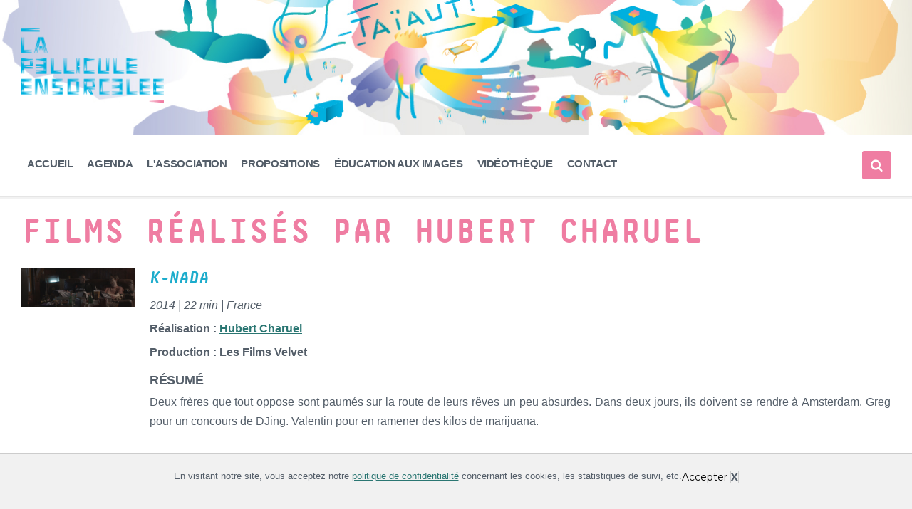

--- FILE ---
content_type: text/html; charset=UTF-8
request_url: https://lapelliculeensorcelee.org/real-detail/?title=charuelHubert&id=7188
body_size: 20771
content:
<!DOCTYPE html>
<html lang="fr-FR">
<head>
    <meta http-equiv="Content-Type" content="text/html; charset=UTF-8">
	

	
    <link rel="pingback" href="https://lapelliculeensorcelee.org/xmlrpc.php">
    <title>Fiche réalisateur - La Pellicule Ensorcelée</title>
	<style>img:is([sizes="auto" i], [sizes^="auto," i]) { contain-intrinsic-size: 3000px 1500px }</style>
	<meta name="robots" content="index, follow, max-snippet:-1, max-image-preview:large, max-video-preview:-1">
<link rel="canonical" href="https://lapelliculeensorcelee.org/real-detail/">
<meta property="og:url" content="https://lapelliculeensorcelee.org/real-detail/">
<meta property="og:site_name" content="La Pellicule Ensorcelée">
<meta property="og:locale" content="fr_FR">
<meta property="og:type" content="article">
<meta property="article:author" content="https://www.facebook.com/lapelliculeensorcelee/">
<meta property="article:publisher" content="https://www.facebook.com/lapelliculeensorcelee/">
<meta property="og:title" content="Fiche réalisateur - La Pellicule Ensorcelée">
<meta property="og:image" content="https://lapelliculeensorcelee.org/wp-content/uploads/2026/01/cropped-voeux-2026-_-web-_-profil-03.jpg">
<meta property="og:image:secure_url" content="https://lapelliculeensorcelee.org/wp-content/uploads/2026/01/cropped-voeux-2026-_-web-_-profil-03.jpg">
<meta property="og:image:width" content="512">
<meta property="og:image:height" content="512">
<meta property="og:image:alt" content="vœux 2026 web profil 03">
<meta name="twitter:card" content="summary">
<meta name="twitter:site" content="https://twitter.com/Pelliculeensorc">
<meta name="twitter:creator" content="https://twitter.com/Pelliculeensorc">
<meta name="twitter:title" content="Fiche réalisateur - La Pellicule Ensorcelée">
<link rel='dns-prefetch' href='//www.googletagmanager.com' />
<link rel='dns-prefetch' href='//fonts.googleapis.com' />
<link rel='dns-prefetch' href='//use.fontawesome.com' />
<link rel="alternate" type="application/rss+xml" title="La Pellicule Ensorcelée &raquo; Flux" href="https://lapelliculeensorcelee.org/feed/" />
<link rel="alternate" type="application/rss+xml" title="La Pellicule Ensorcelée &raquo; Flux des commentaires" href="https://lapelliculeensorcelee.org/comments/feed/" />
<script type="text/javascript">
/* <![CDATA[ */
window._wpemojiSettings = {"baseUrl":"https:\/\/s.w.org\/images\/core\/emoji\/16.0.1\/72x72\/","ext":".png","svgUrl":"https:\/\/s.w.org\/images\/core\/emoji\/16.0.1\/svg\/","svgExt":".svg","source":{"concatemoji":"https:\/\/lapelliculeensorcelee.org\/wp-includes\/js\/wp-emoji-release.min.js?ver=6.8.3"}};
/*! This file is auto-generated */
!function(s,n){var o,i,e;function c(e){try{var t={supportTests:e,timestamp:(new Date).valueOf()};sessionStorage.setItem(o,JSON.stringify(t))}catch(e){}}function p(e,t,n){e.clearRect(0,0,e.canvas.width,e.canvas.height),e.fillText(t,0,0);var t=new Uint32Array(e.getImageData(0,0,e.canvas.width,e.canvas.height).data),a=(e.clearRect(0,0,e.canvas.width,e.canvas.height),e.fillText(n,0,0),new Uint32Array(e.getImageData(0,0,e.canvas.width,e.canvas.height).data));return t.every(function(e,t){return e===a[t]})}function u(e,t){e.clearRect(0,0,e.canvas.width,e.canvas.height),e.fillText(t,0,0);for(var n=e.getImageData(16,16,1,1),a=0;a<n.data.length;a++)if(0!==n.data[a])return!1;return!0}function f(e,t,n,a){switch(t){case"flag":return n(e,"\ud83c\udff3\ufe0f\u200d\u26a7\ufe0f","\ud83c\udff3\ufe0f\u200b\u26a7\ufe0f")?!1:!n(e,"\ud83c\udde8\ud83c\uddf6","\ud83c\udde8\u200b\ud83c\uddf6")&&!n(e,"\ud83c\udff4\udb40\udc67\udb40\udc62\udb40\udc65\udb40\udc6e\udb40\udc67\udb40\udc7f","\ud83c\udff4\u200b\udb40\udc67\u200b\udb40\udc62\u200b\udb40\udc65\u200b\udb40\udc6e\u200b\udb40\udc67\u200b\udb40\udc7f");case"emoji":return!a(e,"\ud83e\udedf")}return!1}function g(e,t,n,a){var r="undefined"!=typeof WorkerGlobalScope&&self instanceof WorkerGlobalScope?new OffscreenCanvas(300,150):s.createElement("canvas"),o=r.getContext("2d",{willReadFrequently:!0}),i=(o.textBaseline="top",o.font="600 32px Arial",{});return e.forEach(function(e){i[e]=t(o,e,n,a)}),i}function t(e){var t=s.createElement("script");t.src=e,t.defer=!0,s.head.appendChild(t)}"undefined"!=typeof Promise&&(o="wpEmojiSettingsSupports",i=["flag","emoji"],n.supports={everything:!0,everythingExceptFlag:!0},e=new Promise(function(e){s.addEventListener("DOMContentLoaded",e,{once:!0})}),new Promise(function(t){var n=function(){try{var e=JSON.parse(sessionStorage.getItem(o));if("object"==typeof e&&"number"==typeof e.timestamp&&(new Date).valueOf()<e.timestamp+604800&&"object"==typeof e.supportTests)return e.supportTests}catch(e){}return null}();if(!n){if("undefined"!=typeof Worker&&"undefined"!=typeof OffscreenCanvas&&"undefined"!=typeof URL&&URL.createObjectURL&&"undefined"!=typeof Blob)try{var e="postMessage("+g.toString()+"("+[JSON.stringify(i),f.toString(),p.toString(),u.toString()].join(",")+"));",a=new Blob([e],{type:"text/javascript"}),r=new Worker(URL.createObjectURL(a),{name:"wpTestEmojiSupports"});return void(r.onmessage=function(e){c(n=e.data),r.terminate(),t(n)})}catch(e){}c(n=g(i,f,p,u))}t(n)}).then(function(e){for(var t in e)n.supports[t]=e[t],n.supports.everything=n.supports.everything&&n.supports[t],"flag"!==t&&(n.supports.everythingExceptFlag=n.supports.everythingExceptFlag&&n.supports[t]);n.supports.everythingExceptFlag=n.supports.everythingExceptFlag&&!n.supports.flag,n.DOMReady=!1,n.readyCallback=function(){n.DOMReady=!0}}).then(function(){return e}).then(function(){var e;n.supports.everything||(n.readyCallback(),(e=n.source||{}).concatemoji?t(e.concatemoji):e.wpemoji&&e.twemoji&&(t(e.twemoji),t(e.wpemoji)))}))}((window,document),window._wpemojiSettings);
/* ]]> */
</script>
<style id='wp-emoji-styles-inline-css' type='text/css'>

	img.wp-smiley, img.emoji {
		display: inline !important;
		border: none !important;
		box-shadow: none !important;
		height: 1em !important;
		width: 1em !important;
		margin: 0 0.07em !important;
		vertical-align: -0.1em !important;
		background: none !important;
		padding: 0 !important;
	}
</style>
<link rel='stylesheet' id='wp-block-library-css' href='https://lapelliculeensorcelee.org/wp-includes/css/dist/block-library/style.min.css?ver=6.8.3' type='text/css' media='all' />
<style id='classic-theme-styles-inline-css' type='text/css'>
/*! This file is auto-generated */
.wp-block-button__link{color:#fff;background-color:#32373c;border-radius:9999px;box-shadow:none;text-decoration:none;padding:calc(.667em + 2px) calc(1.333em + 2px);font-size:1.125em}.wp-block-file__button{background:#32373c;color:#fff;text-decoration:none}
</style>
<style id='font-awesome-svg-styles-default-inline-css' type='text/css'>
.svg-inline--fa {
  display: inline-block;
  height: 1em;
  overflow: visible;
  vertical-align: -.125em;
}
</style>
<link rel='stylesheet' id='font-awesome-svg-styles-css' href='https://lapelliculeensorcelee.org/wp-content/uploads/font-awesome/v5.15.2/css/svg-with-js.css' type='text/css' media='all' />
<style id='font-awesome-svg-styles-inline-css' type='text/css'>
   .wp-block-font-awesome-icon svg::before,
   .wp-rich-text-font-awesome-icon svg::before {content: unset;}
</style>
<style id='global-styles-inline-css' type='text/css'>
:root{--wp--preset--aspect-ratio--square: 1;--wp--preset--aspect-ratio--4-3: 4/3;--wp--preset--aspect-ratio--3-4: 3/4;--wp--preset--aspect-ratio--3-2: 3/2;--wp--preset--aspect-ratio--2-3: 2/3;--wp--preset--aspect-ratio--16-9: 16/9;--wp--preset--aspect-ratio--9-16: 9/16;--wp--preset--color--black: #000000;--wp--preset--color--cyan-bluish-gray: #abb8c3;--wp--preset--color--white: #ffffff;--wp--preset--color--pale-pink: #f78da7;--wp--preset--color--vivid-red: #cf2e2e;--wp--preset--color--luminous-vivid-orange: #ff6900;--wp--preset--color--luminous-vivid-amber: #fcb900;--wp--preset--color--light-green-cyan: #7bdcb5;--wp--preset--color--vivid-green-cyan: #00d084;--wp--preset--color--pale-cyan-blue: #8ed1fc;--wp--preset--color--vivid-cyan-blue: #0693e3;--wp--preset--color--vivid-purple: #9b51e0;--wp--preset--gradient--vivid-cyan-blue-to-vivid-purple: linear-gradient(135deg,rgba(6,147,227,1) 0%,rgb(155,81,224) 100%);--wp--preset--gradient--light-green-cyan-to-vivid-green-cyan: linear-gradient(135deg,rgb(122,220,180) 0%,rgb(0,208,130) 100%);--wp--preset--gradient--luminous-vivid-amber-to-luminous-vivid-orange: linear-gradient(135deg,rgba(252,185,0,1) 0%,rgba(255,105,0,1) 100%);--wp--preset--gradient--luminous-vivid-orange-to-vivid-red: linear-gradient(135deg,rgba(255,105,0,1) 0%,rgb(207,46,46) 100%);--wp--preset--gradient--very-light-gray-to-cyan-bluish-gray: linear-gradient(135deg,rgb(238,238,238) 0%,rgb(169,184,195) 100%);--wp--preset--gradient--cool-to-warm-spectrum: linear-gradient(135deg,rgb(74,234,220) 0%,rgb(151,120,209) 20%,rgb(207,42,186) 40%,rgb(238,44,130) 60%,rgb(251,105,98) 80%,rgb(254,248,76) 100%);--wp--preset--gradient--blush-light-purple: linear-gradient(135deg,rgb(255,206,236) 0%,rgb(152,150,240) 100%);--wp--preset--gradient--blush-bordeaux: linear-gradient(135deg,rgb(254,205,165) 0%,rgb(254,45,45) 50%,rgb(107,0,62) 100%);--wp--preset--gradient--luminous-dusk: linear-gradient(135deg,rgb(255,203,112) 0%,rgb(199,81,192) 50%,rgb(65,88,208) 100%);--wp--preset--gradient--pale-ocean: linear-gradient(135deg,rgb(255,245,203) 0%,rgb(182,227,212) 50%,rgb(51,167,181) 100%);--wp--preset--gradient--electric-grass: linear-gradient(135deg,rgb(202,248,128) 0%,rgb(113,206,126) 100%);--wp--preset--gradient--midnight: linear-gradient(135deg,rgb(2,3,129) 0%,rgb(40,116,252) 100%);--wp--preset--font-size--small: 13px;--wp--preset--font-size--medium: 20px;--wp--preset--font-size--large: 36px;--wp--preset--font-size--x-large: 42px;--wp--preset--spacing--20: 0.44rem;--wp--preset--spacing--30: 0.67rem;--wp--preset--spacing--40: 1rem;--wp--preset--spacing--50: 1.5rem;--wp--preset--spacing--60: 2.25rem;--wp--preset--spacing--70: 3.38rem;--wp--preset--spacing--80: 5.06rem;--wp--preset--shadow--natural: 6px 6px 9px rgba(0, 0, 0, 0.2);--wp--preset--shadow--deep: 12px 12px 50px rgba(0, 0, 0, 0.4);--wp--preset--shadow--sharp: 6px 6px 0px rgba(0, 0, 0, 0.2);--wp--preset--shadow--outlined: 6px 6px 0px -3px rgba(255, 255, 255, 1), 6px 6px rgba(0, 0, 0, 1);--wp--preset--shadow--crisp: 6px 6px 0px rgba(0, 0, 0, 1);}:where(.is-layout-flex){gap: 0.5em;}:where(.is-layout-grid){gap: 0.5em;}body .is-layout-flex{display: flex;}.is-layout-flex{flex-wrap: wrap;align-items: center;}.is-layout-flex > :is(*, div){margin: 0;}body .is-layout-grid{display: grid;}.is-layout-grid > :is(*, div){margin: 0;}:where(.wp-block-columns.is-layout-flex){gap: 2em;}:where(.wp-block-columns.is-layout-grid){gap: 2em;}:where(.wp-block-post-template.is-layout-flex){gap: 1.25em;}:where(.wp-block-post-template.is-layout-grid){gap: 1.25em;}.has-black-color{color: var(--wp--preset--color--black) !important;}.has-cyan-bluish-gray-color{color: var(--wp--preset--color--cyan-bluish-gray) !important;}.has-white-color{color: var(--wp--preset--color--white) !important;}.has-pale-pink-color{color: var(--wp--preset--color--pale-pink) !important;}.has-vivid-red-color{color: var(--wp--preset--color--vivid-red) !important;}.has-luminous-vivid-orange-color{color: var(--wp--preset--color--luminous-vivid-orange) !important;}.has-luminous-vivid-amber-color{color: var(--wp--preset--color--luminous-vivid-amber) !important;}.has-light-green-cyan-color{color: var(--wp--preset--color--light-green-cyan) !important;}.has-vivid-green-cyan-color{color: var(--wp--preset--color--vivid-green-cyan) !important;}.has-pale-cyan-blue-color{color: var(--wp--preset--color--pale-cyan-blue) !important;}.has-vivid-cyan-blue-color{color: var(--wp--preset--color--vivid-cyan-blue) !important;}.has-vivid-purple-color{color: var(--wp--preset--color--vivid-purple) !important;}.has-black-background-color{background-color: var(--wp--preset--color--black) !important;}.has-cyan-bluish-gray-background-color{background-color: var(--wp--preset--color--cyan-bluish-gray) !important;}.has-white-background-color{background-color: var(--wp--preset--color--white) !important;}.has-pale-pink-background-color{background-color: var(--wp--preset--color--pale-pink) !important;}.has-vivid-red-background-color{background-color: var(--wp--preset--color--vivid-red) !important;}.has-luminous-vivid-orange-background-color{background-color: var(--wp--preset--color--luminous-vivid-orange) !important;}.has-luminous-vivid-amber-background-color{background-color: var(--wp--preset--color--luminous-vivid-amber) !important;}.has-light-green-cyan-background-color{background-color: var(--wp--preset--color--light-green-cyan) !important;}.has-vivid-green-cyan-background-color{background-color: var(--wp--preset--color--vivid-green-cyan) !important;}.has-pale-cyan-blue-background-color{background-color: var(--wp--preset--color--pale-cyan-blue) !important;}.has-vivid-cyan-blue-background-color{background-color: var(--wp--preset--color--vivid-cyan-blue) !important;}.has-vivid-purple-background-color{background-color: var(--wp--preset--color--vivid-purple) !important;}.has-black-border-color{border-color: var(--wp--preset--color--black) !important;}.has-cyan-bluish-gray-border-color{border-color: var(--wp--preset--color--cyan-bluish-gray) !important;}.has-white-border-color{border-color: var(--wp--preset--color--white) !important;}.has-pale-pink-border-color{border-color: var(--wp--preset--color--pale-pink) !important;}.has-vivid-red-border-color{border-color: var(--wp--preset--color--vivid-red) !important;}.has-luminous-vivid-orange-border-color{border-color: var(--wp--preset--color--luminous-vivid-orange) !important;}.has-luminous-vivid-amber-border-color{border-color: var(--wp--preset--color--luminous-vivid-amber) !important;}.has-light-green-cyan-border-color{border-color: var(--wp--preset--color--light-green-cyan) !important;}.has-vivid-green-cyan-border-color{border-color: var(--wp--preset--color--vivid-green-cyan) !important;}.has-pale-cyan-blue-border-color{border-color: var(--wp--preset--color--pale-cyan-blue) !important;}.has-vivid-cyan-blue-border-color{border-color: var(--wp--preset--color--vivid-cyan-blue) !important;}.has-vivid-purple-border-color{border-color: var(--wp--preset--color--vivid-purple) !important;}.has-vivid-cyan-blue-to-vivid-purple-gradient-background{background: var(--wp--preset--gradient--vivid-cyan-blue-to-vivid-purple) !important;}.has-light-green-cyan-to-vivid-green-cyan-gradient-background{background: var(--wp--preset--gradient--light-green-cyan-to-vivid-green-cyan) !important;}.has-luminous-vivid-amber-to-luminous-vivid-orange-gradient-background{background: var(--wp--preset--gradient--luminous-vivid-amber-to-luminous-vivid-orange) !important;}.has-luminous-vivid-orange-to-vivid-red-gradient-background{background: var(--wp--preset--gradient--luminous-vivid-orange-to-vivid-red) !important;}.has-very-light-gray-to-cyan-bluish-gray-gradient-background{background: var(--wp--preset--gradient--very-light-gray-to-cyan-bluish-gray) !important;}.has-cool-to-warm-spectrum-gradient-background{background: var(--wp--preset--gradient--cool-to-warm-spectrum) !important;}.has-blush-light-purple-gradient-background{background: var(--wp--preset--gradient--blush-light-purple) !important;}.has-blush-bordeaux-gradient-background{background: var(--wp--preset--gradient--blush-bordeaux) !important;}.has-luminous-dusk-gradient-background{background: var(--wp--preset--gradient--luminous-dusk) !important;}.has-pale-ocean-gradient-background{background: var(--wp--preset--gradient--pale-ocean) !important;}.has-electric-grass-gradient-background{background: var(--wp--preset--gradient--electric-grass) !important;}.has-midnight-gradient-background{background: var(--wp--preset--gradient--midnight) !important;}.has-small-font-size{font-size: var(--wp--preset--font-size--small) !important;}.has-medium-font-size{font-size: var(--wp--preset--font-size--medium) !important;}.has-large-font-size{font-size: var(--wp--preset--font-size--large) !important;}.has-x-large-font-size{font-size: var(--wp--preset--font-size--x-large) !important;}
:where(.wp-block-post-template.is-layout-flex){gap: 1.25em;}:where(.wp-block-post-template.is-layout-grid){gap: 1.25em;}
:where(.wp-block-columns.is-layout-flex){gap: 2em;}:where(.wp-block-columns.is-layout-grid){gap: 2em;}
:root :where(.wp-block-pullquote){font-size: 1.5em;line-height: 1.6;}
</style>
<link rel='stylesheet' id='contact-form-7-css' href='https://lapelliculeensorcelee.org/wp-content/plugins/contact-form-7/includes/css/styles.css?ver=6.1.2' type='text/css' media='all' />
<link rel='stylesheet' id='lsvr-pressville-main-style-css' href='https://lapelliculeensorcelee.org/wp-content/themes/pressville/style.css?ver=6.8.3' type='text/css' media='all' />
<link rel='stylesheet' id='lsvr-pressville-general-style-css' href='https://lapelliculeensorcelee.org/wp-content/themes/pressville/assets/css/general.css?ver=6.8.3' type='text/css' media='all' />
<style id='lsvr-pressville-general-style-inline-css' type='text/css'>
body, input, textarea, select, button, .is-primary-font, #cancel-comment-reply-link, .lsvr_listing-map__infobox { font-family: 'Montserrat', Arial, sans-serif; }
html, body { font-size: 16px; }
h1, h2, h3, h4, blockquote, .is-secondary-font, .header-menu-primary__item--megamenu .header-menu-primary__item-link--level-1 { font-family: 'PT Serif', Arial, sans-serif; }
@media ( min-width: 1200px ) { .header-titlebar__logo { max-width: 200px; } } .header-titlebar__logo { max-width: 200px; }
</style>
<link rel='stylesheet' id='lsvr-pressville-child-style-css' href='https://lapelliculeensorcelee.org/wp-content/themes/pressville-child/style.css?ver=2.0.0' type='text/css' media='all' />
<link rel='stylesheet' id='lsvr-pressville-google-fonts-css' href='//fonts.googleapis.com/css?family=Montserrat%3A400%2C400italic%2C600%2C600italic%2C700%2C700italic%7CPT+Serif%3A400%2C400italic%2C700%2C700italic&#038;ver=6.8.3' type='text/css' media='all' />
<link rel='stylesheet' id='lsvr-pressville-color-scheme-css' href='https://lapelliculeensorcelee.org/wp-content/themes/pressville/assets/css/skins/default.css?ver=6.8.3' type='text/css' media='all' />
<style id='lsvr-pressville-color-scheme-inline-css' type='text/css'>
body { color: #545e69; }a { color: #2a7672; }abbr { border-color: #545e69; }input, select, textarea { color: #545e69; }.c-alert-message { background-color: rgba( 239, 125, 162, 0.25 ); }.c-alert-message:before { color: #ef7da2; }.c-arrow-button__icon { color: #1caccc; }.c-button { color: #ef7da2; border-color: rgba( 239, 125, 162, 0.6 ); }.c-button:hover { border-color: #ef7da2; }.c-button:active { border-color: rgba( 239, 125, 162, 0.5 ); }.c-search-form__button { color: #1caccc; }.header-topbar { background-color: #1caccc; }@media ( min-width: 992px ) {.header-menu-primary__item-link--level-0 { color: #545e69; }.current-menu-ancestor .header-menu-primary__item-link--level-0,.current-menu-item .header-menu-primary__item-link--level-0 { color: #ef7da2; }.current-menu-ancestor .header-menu-primary__item-link--level-0:before,.current-menu-item .header-menu-primary__item-link--level-0:before { background-color: #ef7da2; }.header-menu-primary__item--dropdown .header-menu-primary__item-link { color: #545e69; }.header-menu-primary__item--dropdown .header-menu-primary__item-link:hover { color: #ef7da2; }.header-menu-primary__item--dropdown .header-menu-primary__item--level-1.current-menu-ancestor > .header-menu-primary__item-link,.header-menu-primary__item--dropdown .current-menu-item > .header-menu-primary__item-link { background-color: rgba( 239, 125, 162, 0.2 ); }.header-menu-primary__item--megamenu .header-menu-primary__item-link { color: #545e69; }.header-menu-primary__item--megamenu .header-menu-primary__item-link:hover { color: #ef7da2; }.header-menu-primary__item--megamenu .header-menu-primary__item-link--level-1 { color: #1caccc; }.header-menu-primary__item--megamenu .header-menu-primary__submenu--level-1 .current-menu-item > .header-menu-primary__item-link { background-color: rgba( 239, 125, 162, 0.2 ); }}.header-search__toggle { background-color: #ef7da2; }.header-search__submit { color: #1caccc; }.header-search__filter-label--active { background-color: #ef7da2; }.header-languages-mobile__item--active .header-languages-mobile__item-link { color: #ef7da2; }.header-languages-mobile__toggle { background-color: #ef7da2; }.header-languages-mobile__toggle:before { border-bottom-color: #ef7da2; }.header-mobile-toggle { background-color: #1caccc; }.post-archive-categories__icon { color: #ef7da2; }.post-archive-categories__item:before { background-color: #545e69; }.post-archive-categories__item-link { color: #1caccc; }.post-archive-filter__option--datepicker:after { color: #1caccc; }.post-archive-filter__submit-button { background-color: #ef7da2; }.post-archive-filter__reset-button { color: #1caccc; }.post__category-link,.post__meta-author-link,.post__meta-location .post__location-link { color: #ef7da2; }.post-password-form input[type="submit"] { background-color: #1caccc; }.post__tags .post__term-link { color: #1caccc; border-color: rgba( 28, 172, 204, 0.4 ); }.post__tags .post__term-link:hover { background-color: #1caccc; }.post-comments__list .comment-reply-link { color: #ef7da2; border-color: rgba( 239, 125, 162, 0.6 ); }.post-comments__list .comment-reply-link:hover { border-color: #ef7da2; }.post-comments__list .comment-reply-link:active { border-color: rgba( 239, 125, 162, 0.5 ); }.comment-form .submit { background-color: #1caccc; }.post-pagination__item-link,.post-pagination__number-link { color: #1caccc; }.post-pagination__number-link:hover { background-color: #ef7da2;  }.navigation.pagination a { color: #1caccc; }.navigation.pagination .page-numbers.current,.navigation.pagination .page-numbers:not( .next ):not( .prev ):not( .dots ):hover { background-color: #ef7da2; }.blog-post-archive .post__title-link { color: #1caccc; }.blog-post-archive--grid .post__categories-link { color: rgba( 28, 172, 204, 0.8 ); }.blog-post-archive--grid .has-post-thumbnail:hover .post__bg { background-color: rgba( 239, 125, 162, 0.65 ); }.lsvr_listing-map__infobox-title-link { color: #1caccc; }.lsvr_listing-map__marker-inner { background-color: #1caccc; border-color: #1caccc; }.lsvr_listing-map__marker-inner:before { border-top-color: #1caccc; }.lsvr_listing-post-archive--default .post__title-link { color: #1caccc; }.lsvr_listing-post-archive--grid  .post__meta { background-color: rgba( 239, 125, 162, 0.9 ); }.lsvr_listing-post-single .post__social-link:hover { background-color: #ef7da2; }.lsvr_listing-post-single .post__contact-item-icon:before { color: #ef7da2; }.lsvr_listing-post-single .post__contact-item a { color: #1caccc; }.lsvr_listing-post-single .post__addressmap { background-color: #ef7da2; }.lsvr_listing-post-single .post__address:before { color: #ef7da2; }.lsvr_event-post-archive--default .post__title-link { color: #1caccc; }.lsvr_event-post-archive--grid .post__date { background-color: rgba( 239, 125, 162, 0.9 ); }.lsvr_event-post-archive--grid .post.has-post-thumbnail:hover .post__bg { background-color: rgba( 239, 125, 162, 0.4 ); }.lsvr_event-post-archive--timeline .post__inner:before { background-color: #ef7da2; }.lsvr_event-post-archive--timeline .post__title-link { color: #1caccc; }.lsvr_event-post-single .post__status { background-color: rgba( 239, 125, 162, 0.2 ); }.lsvr_event-post-single .post__status:before { color: rgba( 239, 125, 162, 0.4 ); }.lsvr_event-post-single .post__info-item-icon:before { color: #ef7da2; }.lsvr_gallery-post-archive--default .post__title-link { color: #1caccc; }.lsvr_gallery-post-archive--grid .post:hover .post__bg { background-color: rgba( 239, 125, 162, 0.4 ); }.lsvr_document-post-archive--default .post__title-link { color: #1caccc; }.lsvr_document-post-archive--categorized-attachments .post-tree__item-icon--folder { color: #1caccc; }.lsvr_document-post-archive--categorized-attachments .post-tree__item-toggle-icon { color: #1caccc; }.lsvr_document-post-single .post__meta-item:before { color: #ef7da2; }.lsvr_person-post-page .post__social-link:hover { background-color: #ef7da2; }.lsvr_person-post-page .post__contact-item-icon { color: #ef7da2; }.lsvr_person-post-page .post__contact-item > a { color: #1caccc; }.lsvr_person-post-archive .post__title-link { color: #1caccc; }.lsvr_person-post-archive .post__subtitle { color: #ef7da2; }.lsvr_person-post-single .post__subtitle { color: #ef7da2; }.search-results-page__item-title-link { color: #1caccc; }.back-to-top__link { background-color: #ef7da2; }.widget__title { color: #545e69; }.widget__more-link { color: #ef7da2; border-color: rgba( 239, 125, 162, 0.6 ); }.widget__more-link:hover { border-color: rgba( 239, 125, 162, 1 ); }.widget__more-link:active { border-color: rgba( 239, 125, 162, 0.5 ); }.lsvr-pressville-weather-widget__time-title,.lsvr-pressville-weather-widget__weather-item-title { color: #1caccc; }.lsvr-pressville-weather-widget__weather-item-icon { color: #ef7da2; }.lsvr-post-featured-widget__title-link { color: #1caccc; }.lsvr-post-featured-widget__category-link { color: #ef7da2; }.lsvr_notice-list-widget__item-title-link { color: #1caccc; }.lsvr_notice-list-widget__item-category-link { color: #ef7da2; }.lsvr_listing-list-widget__item-title-link { color: #1caccc; }.lsvr_listing-featured-widget__title-link { color: #1caccc; }.lsvr_event-list-widget__item-title-link { color: #1caccc; }.lsvr_event-list-widget__item-date-month { background-color: #1caccc; }.lsvr_event-calendar-widget__nav-btn { color: #1caccc; }.lsvr_event-calendar-widget__day--has-events > .lsvr_event-calendar-widget__day-cell:after { background-color: #ef7da2; }.lsvr_event-calendar-widget__day--current > .lsvr_event-calendar-widget__day-cell { color: #1caccc; }.lsvr_event-featured-widget__title-link { color: #1caccc; }.lsvr_event-filter-widget__option--datepicker:after { color: #1caccc; }.lsvr_event-filter-widget__submit-button { background-color: #ef7da2; }.lsvr_gallery-list-widget__item-title-link { color: #1caccc; }.lsvr_gallery-featured-widget__title-link { color: #1caccc; }.lsvr_document-list-widget__item-title-link { color: #1caccc; }.lsvr_document-featured-widget__title-link { color: #1caccc; }.lsvr_person-list-widget__item-title-link { color: #1caccc; }.lsvr_person-list-widget__item-subtitle { color: #ef7da2; }.lsvr_person-list-widget__item-social-link:hover { background-color: #ef7da2; }.lsvr_person-featured-widget__title-link { color: #1caccc; }.lsvr_person-featured-widget__subtitle { color: #ef7da2; }.lsvr_person-featured-widget__social-link:hover { background-color: #ef7da2; }.widget_display_search .button { color: #ef7da2; border-color: rgba( 239, 125, 162, 0.6 ); }.widget_display_search .button:hover { border-color: #ef7da2; }.widget_display_search .button:active { border-color: rgba( 239, 125, 162, 0.5 ); }.bbp_widget_login .bbp-submit-wrapper .button { color: #ef7da2; border-color: rgba( 239, 125, 162, 0.6 ); }.bbp_widget_login .bbp-submit-wrapper .button:hover { border-color: #ef7da2; }.bbp_widget_login .bbp-submit-wrapper .button:active { border-color: rgba( 239, 125, 162, 0.5 ); }.lsvr-pressville-post-grid__post-event-date { background-color: rgba( 239, 125, 162, 0.9 ); }.lsvr-pressville-post-grid__post-badge { background-color: rgba( 239, 125, 162, 0.9 ); }.lsvr-pressville-post-grid__post.has-post-thumbnail:hover .lsvr-pressville-post-grid__post-bg { background-color: rgba( 239, 125, 162, 0.5 ); }.lsvr-pressville-sitemap__item-link--level-0 { color: #1caccc; }.lsvr-pressville-sitemap__toggle { color: #ef7da2; }.lsvr-button { color: #ef7da2; border-color: rgba( 239, 125, 162, 0.6 ); }.lsvr-button:hover { border-color: #ef7da2; }.lsvr-button:active { border-color: rgba( 239, 125, 162, 0.5 ); }.lsvr-cta__button-link { color: #ef7da2; border-color: rgba( 239, 125, 162, 0.6 ); }.lsvr-cta__button-link:hover { border-color: #ef7da2; }.lsvr-cta__button-link:active { border-color: rgba( 239, 125, 162, 0.5 ); }.lsvr-pricing-table__title { background-color: #ef7da2; }.lsvr-pricing-table__price-value { color: #1caccc; }.lsvr-pricing-table__button-link { color: #ef7da2; border-color: rgba( 239, 125, 162, 0.6 ); }.lsvr-pricing-table__button-link:hover { border-color: #ef7da2; }.lsvr-pricing-table__button-link:active { border-color: rgba( 239, 125, 162, 0.5 ); }.lsvr-counter__number { color: #1caccc; }.lsvr-feature__icon { color: #1caccc; }.lsvr-progress-bar__bar-inner { background-color: #1caccc; }.bbp-submit-wrapper button { border-color: #1caccc; background-color: #1caccc; }div.bbp-template-notice,div.bbp-template-notice.info { background-color: rgba( 239, 125, 162, 0.25 ); }div.bbp-template-notice:before,div.bbp-template-notice.info:before { color: #ef7da2; }div.bbp-template-notice p { color: #545e69; }div.bbp-template-notice a { color: #2a7672; }div.bbp-template-notice a:hover { color: #2a7672; }#bbpress-forums .bbp-reply-content #subscription-toggle a { color: #1caccc; }#bbpress-forums .bbp-pagination-links .page-numbers.current { background-color: #1caccc; }#bbpress-forums #bbp-your-profile fieldset input,#bbpress-forums #bbp-your-profile fieldset textarea { color: #545e69; }#bbpress-forums #bbp-your-profile #bbp_user_edit_submit { border-color: #1caccc; background-color: #1caccc; }.lsvr-datepicker .ui-datepicker-prev,.lsvr-datepicker .ui-datepicker-next { color: #1caccc; }.lsvr-datepicker th { color: #ef7da2; }.lsvr-datepicker td a { color: #545e69; }.lsvr-datepicker .ui-state-active { color: #1caccc; }@media ( max-width: 991px ) {.header-topbar { background-color: #f6f5f5; }.header-menu-secondary__list a { color: #1caccc; }.header-menu-primary__item-link { color: #545e69; }.header-menu-primary__item-link--level-0 { color: #545e69; }.header-menu-primary__submenu-toggle-icon--active { color: #ef7da2; }}
</style>
<link rel='stylesheet' id='font-awesome-official-css' href='https://use.fontawesome.com/releases/v5.15.2/css/all.css' type='text/css' media='all' integrity="sha384-vSIIfh2YWi9wW0r9iZe7RJPrKwp6bG+s9QZMoITbCckVJqGCCRhc+ccxNcdpHuYu" crossorigin="anonymous" />
<link rel='stylesheet' id='__EPYT__style-css' href='https://lapelliculeensorcelee.org/wp-content/plugins/youtube-embed-plus/styles/ytprefs.min.css?ver=14.2.3' type='text/css' media='all' />
<style id='__EPYT__style-inline-css' type='text/css'>

                .epyt-gallery-thumb {
                        width: 50%;
                }
                
</style>
<link rel='stylesheet' id='font-awesome-official-v4shim-css' href='https://use.fontawesome.com/releases/v5.15.2/css/v4-shims.css' type='text/css' media='all' integrity="sha384-1CjXmylX8++C7CVZORGA9EwcbYDfZV2D4Kl1pTm3hp2I/usHDafIrgBJNuRTDQ4f" crossorigin="anonymous" />
<style id='font-awesome-official-v4shim-inline-css' type='text/css'>
@font-face {
font-family: "FontAwesome";
font-display: block;
src: url("https://use.fontawesome.com/releases/v5.15.2/webfonts/fa-brands-400.eot"),
		url("https://use.fontawesome.com/releases/v5.15.2/webfonts/fa-brands-400.eot?#iefix") format("embedded-opentype"),
		url("https://use.fontawesome.com/releases/v5.15.2/webfonts/fa-brands-400.woff2") format("woff2"),
		url("https://use.fontawesome.com/releases/v5.15.2/webfonts/fa-brands-400.woff") format("woff"),
		url("https://use.fontawesome.com/releases/v5.15.2/webfonts/fa-brands-400.ttf") format("truetype"),
		url("https://use.fontawesome.com/releases/v5.15.2/webfonts/fa-brands-400.svg#fontawesome") format("svg");
}

@font-face {
font-family: "FontAwesome";
font-display: block;
src: url("https://use.fontawesome.com/releases/v5.15.2/webfonts/fa-solid-900.eot"),
		url("https://use.fontawesome.com/releases/v5.15.2/webfonts/fa-solid-900.eot?#iefix") format("embedded-opentype"),
		url("https://use.fontawesome.com/releases/v5.15.2/webfonts/fa-solid-900.woff2") format("woff2"),
		url("https://use.fontawesome.com/releases/v5.15.2/webfonts/fa-solid-900.woff") format("woff"),
		url("https://use.fontawesome.com/releases/v5.15.2/webfonts/fa-solid-900.ttf") format("truetype"),
		url("https://use.fontawesome.com/releases/v5.15.2/webfonts/fa-solid-900.svg#fontawesome") format("svg");
}

@font-face {
font-family: "FontAwesome";
font-display: block;
src: url("https://use.fontawesome.com/releases/v5.15.2/webfonts/fa-regular-400.eot"),
		url("https://use.fontawesome.com/releases/v5.15.2/webfonts/fa-regular-400.eot?#iefix") format("embedded-opentype"),
		url("https://use.fontawesome.com/releases/v5.15.2/webfonts/fa-regular-400.woff2") format("woff2"),
		url("https://use.fontawesome.com/releases/v5.15.2/webfonts/fa-regular-400.woff") format("woff"),
		url("https://use.fontawesome.com/releases/v5.15.2/webfonts/fa-regular-400.ttf") format("truetype"),
		url("https://use.fontawesome.com/releases/v5.15.2/webfonts/fa-regular-400.svg#fontawesome") format("svg");
unicode-range: U+F004-F005,U+F007,U+F017,U+F022,U+F024,U+F02E,U+F03E,U+F044,U+F057-F059,U+F06E,U+F070,U+F075,U+F07B-F07C,U+F080,U+F086,U+F089,U+F094,U+F09D,U+F0A0,U+F0A4-F0A7,U+F0C5,U+F0C7-F0C8,U+F0E0,U+F0EB,U+F0F3,U+F0F8,U+F0FE,U+F111,U+F118-F11A,U+F11C,U+F133,U+F144,U+F146,U+F14A,U+F14D-F14E,U+F150-F152,U+F15B-F15C,U+F164-F165,U+F185-F186,U+F191-F192,U+F1AD,U+F1C1-F1C9,U+F1CD,U+F1D8,U+F1E3,U+F1EA,U+F1F6,U+F1F9,U+F20A,U+F247-F249,U+F24D,U+F254-F25B,U+F25D,U+F267,U+F271-F274,U+F279,U+F28B,U+F28D,U+F2B5-F2B6,U+F2B9,U+F2BB,U+F2BD,U+F2C1-F2C2,U+F2D0,U+F2D2,U+F2DC,U+F2ED,U+F328,U+F358-F35B,U+F3A5,U+F3D1,U+F410,U+F4AD;
}
</style>
<script type="text/javascript" src="https://lapelliculeensorcelee.org/wp-includes/js/jquery/jquery.min.js?ver=3.7.1" id="jquery-core-js"></script>
<script type="text/javascript" src="https://lapelliculeensorcelee.org/wp-includes/js/jquery/jquery-migrate.min.js?ver=3.4.1" id="jquery-migrate-js"></script>
<script type="text/javascript" id="lsvr-events-scripts-js-extra">
/* <![CDATA[ */
var lsvr_events_ajax_var = {"url":"https:\/\/lapelliculeensorcelee.org\/wp-admin\/admin-ajax.php","nonce":"8df1cc22f2"};
/* ]]> */
</script>
<script type="text/javascript" src="https://lapelliculeensorcelee.org/wp-content/plugins/lsvr-events/assets/js/lsvr-events.min.js?ver=1.9.3" id="lsvr-events-scripts-js"></script>
<script type="text/javascript" id="lsvr-pressville-toolkit-weather-widget-js-extra">
/* <![CDATA[ */
var lsvr_pressville_toolkit_ajax_weather_widget_var = {"url":"https:\/\/lapelliculeensorcelee.org\/wp-admin\/admin-ajax.php","nonce":"161ffe939f"};
/* ]]> */
</script>
<script type="text/javascript" src="https://lapelliculeensorcelee.org/wp-content/plugins/lsvr-pressville-toolkit/assets/js/lsvr-pressville-toolkit-weather-widget.min.js?ver=1.9.2" id="lsvr-pressville-toolkit-weather-widget-js"></script>

<!-- Extrait de code de la balise Google (gtag.js) ajouté par Site Kit -->
<!-- Extrait Google Analytics ajouté par Site Kit -->
<script type="text/javascript" src="https://www.googletagmanager.com/gtag/js?id=GT-5MJPPMG" id="google_gtagjs-js" async></script>
<script type="text/javascript" id="google_gtagjs-js-after">
/* <![CDATA[ */
window.dataLayer = window.dataLayer || [];function gtag(){dataLayer.push(arguments);}
gtag("set","linker",{"domains":["lapelliculeensorcelee.org"]});
gtag("js", new Date());
gtag("set", "developer_id.dZTNiMT", true);
gtag("config", "GT-5MJPPMG", {"googlesitekit_post_type":"page"});
/* ]]> */
</script>
<script type="text/javascript" id="__ytprefs__-js-extra">
/* <![CDATA[ */
var _EPYT_ = {"ajaxurl":"https:\/\/lapelliculeensorcelee.org\/wp-admin\/admin-ajax.php","security":"9fee6d7862","gallery_scrolloffset":"20","eppathtoscripts":"https:\/\/lapelliculeensorcelee.org\/wp-content\/plugins\/youtube-embed-plus\/scripts\/","eppath":"https:\/\/lapelliculeensorcelee.org\/wp-content\/plugins\/youtube-embed-plus\/","epresponsiveselector":"[\"iframe.__youtube_prefs__\",\"iframe[src*='youtube.com']\",\"iframe[src*='youtube-nocookie.com']\",\"iframe[data-ep-src*='youtube.com']\",\"iframe[data-ep-src*='youtube-nocookie.com']\",\"iframe[data-ep-gallerysrc*='youtube.com']\"]","epdovol":"1","version":"14.2.3","evselector":"iframe.__youtube_prefs__[src], iframe[src*=\"youtube.com\/embed\/\"], iframe[src*=\"youtube-nocookie.com\/embed\/\"]","ajax_compat":"","maxres_facade":"eager","ytapi_load":"light","pause_others":"","stopMobileBuffer":"1","facade_mode":"1","not_live_on_channel":""};
/* ]]> */
</script>
<script type="text/javascript" src="https://lapelliculeensorcelee.org/wp-content/plugins/youtube-embed-plus/scripts/ytprefs.min.js?ver=14.2.3" id="__ytprefs__-js"></script>
<link rel="https://api.w.org/" href="https://lapelliculeensorcelee.org/wp-json/" /><link rel="alternate" title="JSON" type="application/json" href="https://lapelliculeensorcelee.org/wp-json/wp/v2/pages/1552" /><link rel="EditURI" type="application/rsd+xml" title="RSD" href="https://lapelliculeensorcelee.org/xmlrpc.php?rsd" />
<meta name="generator" content="WordPress 6.8.3" />
<link rel='shortlink' href='https://lapelliculeensorcelee.org/?p=1552' />
<link rel="alternate" title="oEmbed (JSON)" type="application/json+oembed" href="https://lapelliculeensorcelee.org/wp-json/oembed/1.0/embed?url=https%3A%2F%2Flapelliculeensorcelee.org%2Freal-detail%2F" />
<link rel="alternate" title="oEmbed (XML)" type="text/xml+oembed" href="https://lapelliculeensorcelee.org/wp-json/oembed/1.0/embed?url=https%3A%2F%2Flapelliculeensorcelee.org%2Freal-detail%2F&#038;format=xml" />
<meta name="generator" content="Site Kit by Google 1.164.0" />
<!-- Balises Meta Google AdSense ajoutées par Site Kit -->
<meta name="google-adsense-platform-account" content="ca-host-pub-2644536267352236">
<meta name="google-adsense-platform-domain" content="sitekit.withgoogle.com">
<!-- Fin des balises Meta End Google AdSense ajoutées par Site Kit -->

    <script>
    window.dataLayer = window.dataLayer || [];
    function gtag() { dataLayer.push(arguments); }
    gtag('consent', 'default', {
        'ad_user_data': 'denied',
        'ad_personalization': 'denied',
        'ad_storage': 'denied',
        'analytics_storage': 'denied',
        'wait_for_update': 500,
      }); 
gtag('js', new Date()); 
gtag('config', 'G-Q6ZSNK18M0');
</script><link rel="icon" href="https://lapelliculeensorcelee.org/wp-content/uploads/2026/01/cropped-voeux-2026-_-web-_-profil-03-32x32.jpg" sizes="32x32" />
<link rel="icon" href="https://lapelliculeensorcelee.org/wp-content/uploads/2026/01/cropped-voeux-2026-_-web-_-profil-03-192x192.jpg" sizes="192x192" />
<link rel="apple-touch-icon" href="https://lapelliculeensorcelee.org/wp-content/uploads/2026/01/cropped-voeux-2026-_-web-_-profil-03-180x180.jpg" />
<meta name="msapplication-TileImage" content="https://lapelliculeensorcelee.org/wp-content/uploads/2026/01/cropped-voeux-2026-_-web-_-profil-03-270x270.jpg" />
		<style type="text/css" id="wp-custom-css">
			 /** { outline: 1px solid rgba(255,0,0,.2); }*/


p{
	line-height: 1.7em !important;
	 margin: 0 0 20px 0 !important;
}

.post-archive-filter__option{
	margin-right: 20px !important;
}

.post-archive-filter__reset-button{
  padding: 10px 20px !important;
  font-size: 1em !important;
	text-decoration: none;
	border-color: #1caccc;
	border-style: solid;
	border-width: 2px; 
	color: #1caccc;
  position: relative;
  border-radius: 3px;
	font-weight: 600;
}

.post-archive-filter__reset-button:hover{
  background-color: #1caccc;
	color: white;
  position: relative;
  border-radius: 3px;
	font-weight: 600;
}

.post-archive-filter__submit-button{
	border-radius: 3px;
	margin-right: 20px;
}

.hustle-ui{
	margin-bottom: -10px;
}

.timeline-content h2.content-title {
	color: white !important;
}

.cool-timeline .timeline-post .timeline-meta .meta-details {
    margin: 20px 5px 5px !important;
}

.post-type-archive-lsvr_event .has-post-thumbnail p {
	margin-bottom: 2px !important;

}

/* AGENDA - AFFICHAGE THUMBNAIL
.has-post-thumbnail p { 
	margin-bottom: 2px !important;
}*/

.has-post-thumbnail .post__content {
	padding: 0 20px 20px 20px !important; 
}

/*CALENDRIER DE L'AVENT*/

#calendrier .lsvr-pressville-post-grid__post-content{
	display: none;
}

#calendrier .lsvr-pressville-post-grid__post.has-post-thumbnail .lsvr-pressville-post-grid__post-inner {
    background: none;
}

@media (min-width: 767px){
	#calendrier .lsvr-pressville-post-grid__item{
	position: relative;
  width: 32%;
  padding-top: 32%; /* 1:1 Aspect Ratio */
	margin: 30px 5px 0 5px;
}
}

@media (max-width: 766px){
	#calendrier .lsvr-pressville-post-grid__item{
	position: relative;
  width: 100%;
  padding-top: 100%; /* 1:1 Aspect Ratio */
	margin: 30px 0 0 0;
}
}
#calendrier .lsvr-pressville-post-grid__post-inner {
    display: table;
    table-layout: fixed;
    position: relative;
    width: 100%;
    height: 100%;
}

#calendrier .lsvr-pressville-post-grid__post{
	 position:  absolute;
   top: 0;
   left: 0;
   bottom: 0;
   right: 0;
   text-align: center;
}

.category-calendrier-de-lavent-2023 .post__thumbnail{
	text-align: center !important;
}

.category-calendrier-de-lavent-2023 .wp-post-image{
	max-width: 50% !important;
}

h3.widget__title {
	font-size: 1.5em !important;
	font-weight: bold !important;
	margin-top: 15px !important;
}

h4.lsvr_event-list-widget__item-title, .post__title {
    letter-spacing: -0.7px;
}

h3{
    letter-spacing: -0.3px;
		font-weight: 700;
}

.post-1424 h4 {
		font-weight: 700;
		margin: 10px 0 5px 0;
}

.post-1424 p.has-text-align-center {
		margin-bottom: 0;
}

.post-1424 img {
	    border-radius: 8px;
}

h5{
    letter-spacing: -0.3px;
		margin-bottom: 5px;
		color: #545e69;
		font-weight: 700;
}

.lsvr_event-list-widget__item-thumb{
	 min-width: 200px !important;
}

.lsvr_event-list-widget__item--has-thumb {
    padding-left: 215px;
    min-height: 100px;
}

.lsvr_event-list-widget__item-thumb img {
    border-radius: 0px !important;
}

.widget__more-link {
    border-radius: 4px;
}

.c-button, .wp-element-button{
	  color: white;
    background-color: var(--third-color);
    background-image: none;
	border: none;
	  margin: 0 0 5px 0 !important;
padding: calc(.667em + 2px) calc(1.333em + 2px)!important;
    text-transform: none !important;
	border-radius: 3px;
	font-size: 1.125em !important;
}

.lsvr-pressville-post-grid__more--bottom {
	text-align: center !important;
}

.lsvr_event-post-single h1{
	letter-spacing: -2px !important;
	font-size: 40px;
}

.post__meta-item--category{
	font-size: 16px;
}

.widget__more {
	margin: 0;
}

.lsvr_event-list-widget__item-location-link{
		text-transform: none !important;
		font-size: 14px;
		font-weight: 400;  
		color: #545e69;
	}

.main__header{
	margin: 0;
}

.post-archive-filter{
	margin: 10px 0;
}

.footer__inner{
	padding: 100px 0 20px 0 !important;
}
	.footer-text {
		margin-top: 60px;
	}

.footer-text a{
	color: #8A949B !important;
}

@media (min-width: 992px) and (max-width: 1199px) {
    .lsvr-grid__col--lg-span-6 {
        float: left;
        width: 33.333%;
    }
}

@media (max-width: 650px) {
	.footer__inner{
	padding: 20px 0 !important;
	text-align: center !important;
}
	.footer-widget__inner {
		margin-bottom : 25px !important;
		font-size: 14px;
	}
	.footer-widget__inner h2 {
    font-size: 18px;
}
    .lsvr_event .post__header {
        margin-bottom: 0px !important;
        margin-top: 0px !important;
    }
	.lsvr_event-post-archive--default .post__content {
    padding: 5px 30px 20px 30px;
}
}

.lsvr-pressville-post-grid__post-meta{
	text-align: left !important; 
	line-height: 16px;
}

.lsvr-pressville-post-grid__post-badge--date{
	text-align: center !important;
}

.lsvr-pressville-post-grid__post-badge--date .is-secondary-font {
	font-family: 'Decima Mono Round', sans-serif !important;
}

.lsvr-pressville-post-grid__post-bg{
	padding: 20px;
}

.lsvr_event-post-archive--default .post__content {
    padding: 5px 30px 20px 30px;
}

.lsvr_event-post-archive--default .post__title {
   font-size: 1.1em;
	 margin-bottom: 5px !important;
}

.lsvr_event-post-archive--default .post__date{
	margin-bottom: 10px;
}

.lsvr_event-post-archive--default .post__meta {
    margin-top: 5px; 
    font-size: 0.8em;
		text-align: left !important;
}
@media (max-width: 650px) {
    .lsvr_event-post-page .main__header {
        margin-bottom: 10px;
    }
}
@media (max-width: 1199px) {
    .post-archive-filter__submit {
      clear: none;
      margin-top: 0px;
    }
	    .post-archive-filter__reset {
        margin-top: 0px;
    }
}

@media (max-width: 650px) {
    .post-archive-filter__submit {
      clear: none;
      margin-top: 10px;
    }
	    .post-archive-filter__reset {
        margin-top: 10px;
    }
}

/*FICHES FILMS*/

.credit-line {
    margin: 0;
    line-height: 1.5;
}

.fichefilminfos p {
	margin: 0px;
}

.fichefilminfos .equipe {
	margin-top: 15px;
}

.film-bloc{
	margin-bottom: 20px;
}
/*PROJECTIONS À VENIR*/

.lsvr_event-list-widget__item--has-thumb{
 padding-left: 115px;
}

.lsvr_event-list-widget__item--has-thumb .lsvr_event-list-widget__item-title{
	margin-bottom: 4px;
}

.lsvr_event-list-widget__item-thumb{
	min-width: 100px !important;
}

p .lsvr_event-list-widget__item-time {
}
.lsvr_event-list-widget__item--has-thumb .lsvr_event-list-widget__item-location{
	font-size: 12px;
}

.lsvr_event-list-widget__item--has-thumb .lsvr_event-list-widget__item-info {
	text-align: start !important;
}

.lsvr_event-post-single p {
	margin: 0 0 15px 0; 
}

.lsvr_event-post-single h4 {
	margin: 0;
}

.lsvr_event-post-single .post__content {
	margin-bottom : 20px;
}

.lsvr_event-post-single .post__map{
	margin : 10px 0;
}

.lsvr_event-post-single .post__footer{
 margin: 15px 0 0 0;
}

.lsvr_event-list-widget__list--has-bold-date h4{
	font-size: 22px !important;
}

.lsvr_event-list-widget__list--has-bold-date .lsvr_event-list-widget__item-info{
	font-size: 18px !important;
}

.lsvr_event-list-widget__list--has-bold-date .lsvr_event-list-widget__item-location{
	font-size: 16px !important;
}

.lsvr_event-list-widget__item-date--bold {
	text-align: center !important;
	font-size: 20px !important;
	width: 65px;
}

.lsvr_event-list-widget__list--has-bold-date .lsvr_event-list-widget__item {
	padding-left: 80px;
}

.lsvr_event-list-widget__item-date-month{
	line-height: 25px;
}

.lsvr_event-list-widget__item-date {
	margin-bottom: 5px !important; 
	line-height: 1em !important;
}

input[type="submit" i] {
    padding: 2px 16px 2px 16px;
    border-width: 0px 0px 0px 0px;
    border-style: solid;
    border-color: #1caccc;
    border-radius: 5px 5px 5px 5px;
    background-color: #1caccc;
    -moz-box-shadow: 0px 0px 0px 0px rgba(0,0,0,0);
    -webkit-box-shadow: 0px 0px 0px 0px rgba(0, 0, 0, 0);
    box-shadow: 0px 0px 0px 0px rgba(0, 0, 0, 0);
    color: #FFFFFF;
    font: bold 13px / 32px Source Sans Pro;
    font-style: normal;
    letter-spacing: 0.5px;
    text-transform: none;
    text-decoration: none;
}

label {
    font-size: 16px !important;
    text-transform: none;
}

@media (min-width: 767px){
		.lsvr_event-post-single .post__info-item p {
			margin-bottom: 5px !important;
		}
			.lsvr_event-post-single .post__info {
			padding-bottom: 10px !important;
			margin-top: 20px; 
		}
	.lsvr_event-post-single .post__thumbnail {
		margin-bottom: 0px !important;
	}
}

@media (max-width: 767px) and (min-width: 650px){
.lsvr_event-post-single .post__info{
		margin: 10px 0;
	 display: flex !important;
		}
	 .lsvr_event-post-single .post__info-item {
        float: none;
        margin: 0;
        width: auto;
		 		max-width: 50%;
				padding-left: 30px;
    		padding-right: 20px;
    }
	.lsvr_event-post-single .post__header {
    position: relative;
    margin: 0;
		padding: 0;
}
	.lsvr_event-post-single .post__info-item-text{
		text-align: left !important;
	}
	.lsvr_event-post-single .post__content {
    margin: 20px 0;
}
	.footer-widgets__column {
		margin: 20px 0 !important;
	}
	.footer__inner {
    padding: 20px 0 20px 0 !important;
}
}

@media (max-width: 650px) {
	.lsvr_event-post-single .post__info {
    margin: 10px 0 !important;
}
	.lsvr_event-post-single .post__content {
    margin: 20px 0;
}
}

hr{
	margin-top: 2em;
	margin-bottom: 2em;
}

.page-id-1030 h4{
	margin-bottom: 10px;
}

.ctl-description{
	background-color: rgba(236,236,246, 0.3) !important;
}

.ctl-wrapper .ctl-vertical-wrapper .ctl-arrow {
	box-shadow: none !important;
	display: none;
}

.timeline-main-title {
	display:none;
}

/* FICHES FILMS - AGENDA */
/* Carte film */
.post-inner .film {
  margin: 40px 0;
}

/* Layout 2 colonnes */
.fichefilmcontenu {
  display: grid;
  grid-template-columns: 160px 1fr; /* largeur affiche */
  gap: 20px;
  align-items: start;
}

/* Affiche */
.fichefilmimage img {
  width: 160px;
  height: auto;
  display: block;
}

/* Infos (colonne droite) */
.fichefilminfosevent h3 {
  margin: 0 0 6px 0;
  line-height: 1.2;
}

.film-bloc h3 a{ 
	color: #1caccc !important;
	font-style: italic; 
}

.fichefilminfosevent p {
  margin: 0 0 6px 0 !important;
}

/* Résumé : compact */
.fichefilmresume h5 {
  margin: 15px 0 6px 0 !important;
}

.resume-text {
  margin: 0 0 6px 0;
  display: -webkit-box;
  -webkit-line-clamp: 4;
  -webkit-box-orient: vertical;
  overflow: hidden;
}

/* Etat déplié */
.fichefilmresume.is-expanded .resume-text {
	 display: block;
  -webkit-line-clamp: initial;
  -webkit-box-orient: initial;
  overflow: visible;
}

.resume-toggle {
	color: white;
    background-color: var(--third-color);
    background-image: none;
    border: none;
    margin: 0 0 5px 0 !important;
    padding: calc(.667em + 2px) calc(1.333em + 2px) !important;
    text-transform: none !important;
    border-radius: 3px;
    font-size: 0.8em !important;
		font-weight: 600;
}

/* Lien site : évite les grandes URLs qui débordent */
.fichefilmresume a {
  word-break: break-word;
}

/* Responsive */
@media (max-width: 700px) {
	h1, h2, h3, h4, h5{
		margin-bottom: 20px;
	}

	.lsvr-grid {
    position: relative;
    margin: 0;
	}
	#main {
		margin-bottom: 20px;
	}
	
	.wp-block-navigation-item{
		font-size: 0.75em !important;
		font-weight: 600;
	}
	
	.wp-block-navigation-item a{
		padding: 2px;
	}
	
	.wp-block-navigation__container{
		line-height: 0.7em !important;
	}
	 .colone_lpe, .lsvr-container {
    padding: 0px 15px 0px 15px !important;
	}
	
	.lsvr-grid__col{
		padding: 0;
	}
	
  .fichefilmcontenu {
    grid-template-columns: 1fr;
  }
	
  .fichefilmimage img {
    width: 100%;
    max-width: 220px; /* optionnel */
		margin: auto; 
  }
	
	.film-bloc {
    padding : 0 10px;
	}
	
	.fichefilmresume{
	padding: 0px !important;
	}
	
	.post__meta{
		margin: 8px 0 !important;
	}
	
.lsvr_event-post-single .post__info {
		padding: 0 !important;
		margin: 0 !important;
	  display: flex;
    gap: 5px;
    flex-wrap: wrap; 
	}
	
	.post__info-item--date{
    min-width: 0;
		margin: auto !important;

	}
	.post__info-item--time{
		min-width: 0;
		margin: auto !important; 
	}
	
  .lsvr_event-post-single .post__info-item {
        padding-left: 35px;
        width: auto;
    }

	.post__info-item--location{
		margin: auto !important; 
	}
	
	.footer-text{
		margin-top: 10px;
	}
	
	.c-map__canvas {
    max-height: 200px;
}
}

/* FICHE FILM SEULE */

.fichefilminfos {
    padding: 0 0 20px;
}

.fichefilminfos h1{
   font-size: 2.2em;
	font-style: italic;
}

.fichefilmcontenu p {
  margin: 0 0 6px 0 !important;
}

.fichefilmcontenu a{
    font-weight: 600;
}

.fichefilmcontenu{
	margin-bottom: 20px;
}

.listerealfilm { 
	padding-top: 20px;
	
}

.listerealfilm .film { 
 margin-top: 20px;
}

.listerealfilm h3 a{ 
	color: #1caccc !important;
	font-style: italic; 
}

.lsvr_event-list-widget__item--has-thumb .lsvr_event-list-widget__item-location{
	line-height: 10px !important;
}

.page-id-1093 .page__content, .page-id-1547 .page__content{
	margin-bottom: 40px;
}

.home .lsvr-pressville-post-grid__post-meta {
	margin-bottom: 5px !important;
}

.home .lsvr-pressville-post-grid__post-title{
	margin-bottom: 5px !important;
}
		</style>
			<script type="text/javascript">
		
document.addEventListener("DOMContentLoaded", function()
{
  	var arLinkNoLink = document.getElementsByClassName("nolink");
	
	for (var i=0; i<arLinkNoLink.length; i++)
	{
	
		arLinkNoLink[i].addEventListener("click", function(e)
		{
			var parentElem = e.target.parentElement;
			
				console.log(parentElem.classList);
	
			if (parentElem.classList.contains('nolink')) 
			{
				e.stopPropagation();
				e.preventDefault();
			}
	
		});
		
	}
	
});
	
	</script>
	<meta name="viewport" content="width=device-width, initial-scale=1">
</head>

<body class="wp-singular page-template page-template-page-templates page-template-real page-template-page-templatesreal-php page page-id-1552 wp-custom-logo wp-theme-pressville wp-child-theme-pressville-child lsvr-accessibility">

	<div data-nosnippet class="seopress-user-consent seopress-user-message seopress-user-consent-hide">
        <p>En visitant notre site, vous acceptez notre <a href="https://lapelliculeensorcelee.org/politique-de-confidentialite/">politique de confidentialité</a> concernant les cookies, les statistiques de suivi, etc.</p>
        <p>
            <button id="seopress-user-consent-accept" type="button">Accepter</button>
            <button type="button" id="seopress-user-consent-close">X</button>
        </p>
    </div><div class="seopress-user-consent-backdrop seopress-user-consent-hide"></div><style>.seopress-user-consent {left: 50%;position: fixed;z-index: 8000;padding: 20px;display: inline-flex;justify-content: center;border: 1px solid #CCC;max-width:100%;width:100%;bottom:0;transform: translate(-50%, 0);text-align:center;background:#F1F1F1;}@media (max-width: 782px) {.seopress-user-consent {display: block;}}.seopress-user-consent.seopress-user-message p:first-child {margin-right:20px}.seopress-user-consent p {margin: 0;font-size: 0.8em;align-self: center;}.seopress-user-consent button {vertical-align: middle;margin: 0;font-size: 14px;}.seopress-user-consent button:hover{}#seopress-user-consent-close{margin: 0;position: relative;font-weight: bold;border: 1px solid #ccc;background:none;color:inherit;}#seopress-user-consent-close:hover{cursor:pointer;background:#222;color:#fff;}.seopress-user-consent-hide{display:none;}.seopress-edit-choice{
        background: none;
        justify-content: start;
        z-index: 7500;
        border: none;
        width: inherit;
        transform: none;
        left: inherit;
        bottom: 0;
        top: inherit;
    }</style>
	<!-- WRAPPER : begin -->
	<div id="wrapper">

		
		
	<a href="#main" class="accessibility-link accessibility-link--skip-to-content screen-reader-text">Skip to content</a>

			<a href="#header-menu-primary" class="accessibility-link accessibility-link--skip-to-nav screen-reader-text">Skip to main navigation</a>
	
	<a href="#footer" class="accessibility-link accessibility-link--skip-to-footer screen-reader-text">Skip to footer</a>


		
		<!-- HEADER : begin -->
		<header id="header">
			<div class="header__inner">

				
				
									
				
				
				<!-- HEADER TITLEBAR : begin -->
<div  class="header-titlebar header-titlebar--has-logo">

	<div class="header-titlebar__inner">
		<div class="lsvr-container">

			
			
	<!-- HEADER BRANDING : begin -->
	<div class="header-titlebar__logo">
		<a href="https://lapelliculeensorcelee.org/" class="header-titlebar__logo-link"
			aria-label="Site logo">
			<img src="https://lapelliculeensorcelee.org/wp-content/uploads/2026/01/cropped-logo-lpe-2026-bleu.png"
				class="header-titlebar__logo-image"
				alt="La Pellicule Ensorcelée">
		</a>
	</div>
	<!-- HEADER BRANDING : end -->


			
			
		</div>
	</div>

	
	<!-- HEADER TITLEBAR BACKGROUND : begin -->
	<div class="header-titlebar__background header-titlebar__background--align-center header-titlebar__background--single"
		data-slideshow-speed="10">

		
			
				<div class="header-titlebar__background-image header-titlebar__background-image--default"
					style="background-image: url('https://lapelliculeensorcelee.org/wp-content/uploads/2026/01/voeux-2026-_-web-_-site-_-bandeau.jpg'); "></div>

			
		
	</div>
	<!-- HEADER TITLEBAR BACKGROUND : end -->


<span class="header-titlebar__overlay"  style="opacity: 0;filter: alpha(opacity=0);"></span>
</div>
<!-- HEADER TITLEBAR : end -->				
				

				
				<!-- HEADER MOBILE TOGGLE : begin -->
<button id="header-mobile-toggle" type="button"
	class="header-mobile-toggle" title="Expand menu"
	aria-controls="header__navgroup"
    aria-haspopup="true"
    aria-expanded="false"
	data-label-expand-popup="Expand menu"
    data-label-collapse-popup="Collapse menu">
	Menu	<span class="header-mobile-toggle__icon1" aria-hidden="true"></span>
	<span class="header-mobile-toggle__icon2" aria-hidden="true"></span>
</button>
<!-- HEADER MOBILE TOGGLE : end -->
				
				<!-- HEADER NAV GROUP : begin -->
				<div id="header__navgroup" class="header__navgroup"
					data-aria-labelledby="header-mobile-toggle">

					

					
					
	
	<!-- HEADER NAVBAR : begin -->
	<div  class="header-navbar header-navbar--is-sticky">
		<div class="header-navbar__inner">
			<div class="lsvr-container">
				<div class="header-navbar__content">

					
					
	<!-- HEADER MENU : begin -->
	<nav id="header-menu-primary" class="header-menu-primary"
        data-label-expand-popup="Expand submenu"
        data-label-collapse-popup="Collapse submenu"

					aria-label="Menu principal"
		>

	    <ul id="menu-menu-principal" class="header-menu-primary__list" role="menu">
            
        	<li id="header-menu-primary__item-3168"
                class="header-menu-primary__item header-menu-primary__item--level-0 menu-item menu-item-type-post_type menu-item-object-page menu-item-home header-menu-primary__item--dropdown"
                role="presentation">

                <a href="https://lapelliculeensorcelee.org/"
                    id="header-menu-primary__item-link-3168"
                	class="header-menu-primary__item-link header-menu-primary__item-link--level-0"
                    role="menuitem"

                    
                                    	>

                    Accueil</a>

            
            </li>

            
            
        	<li id="header-menu-primary__item-1104"
                class="header-menu-primary__item header-menu-primary__item--level-0 menu-item menu-item-type-custom menu-item-object-custom menu-item-has-children header-menu-primary__item--dropdown"
                role="presentation">

                <a href="/agenda"
                    id="header-menu-primary__item-link-1104"
                	class="header-menu-primary__item-link header-menu-primary__item-link--level-0"
                    role="menuitem"

                    
                        aria-owns="header-menu-primary__submenu-1104"
                        aria-controls="header-menu-primary__submenu-1104"
                        aria-haspopup="true"
                        aria-expanded="false"

                    
                                    	>

                    Agenda</a>

            
            <button id="header-menu-primary__submenu-toggle-1104"
                class="header-menu-primary__submenu-toggle header-menu-primary__submenu-toggle--level-0" type="button"
                title="Expand submenu"
                aria-controls="header-menu-primary__submenu-1104"
                aria-haspopup="true"
                aria-expanded="false">
                <span class="header-menu-primary__submenu-toggle-icon" aria-hidden="true"></span>
            </button>

        	<ul id="header-menu-primary__submenu-1104"
                class="header-menu-primary__submenu sub-menu header-menu-primary__submenu--level-0"
                aria-labelledby="header-menu-primary__item-link-1104"
                aria-expanded="false"
                role="menu">

            
            
        	<li id="header-menu-primary__item-3428"
                class="header-menu-primary__item header-menu-primary__item--level-1 menu-item menu-item-type-custom menu-item-object-custom"
                role="presentation">

                <a href="/agenda"
                    id="header-menu-primary__item-link-3428"
                	class="header-menu-primary__item-link header-menu-primary__item-link--level-1"
                    role="menuitem"

                    
                                    	>

                    Évènements à venir</a>

            
            </li>

            
            
        	<li id="header-menu-primary__item-2098"
                class="header-menu-primary__item header-menu-primary__item--level-1 menu-item menu-item-type-custom menu-item-object-custom"
                role="presentation">

                <a href="/agenda/?period=past&#038;order=desc"
                    id="header-menu-primary__item-link-2098"
                	class="header-menu-primary__item-link header-menu-primary__item-link--level-1"
                    role="menuitem"

                    
                                    	>

                    Évènements passés</a>

            
            </li>

            
        	</ul>

            
            </li>

            
            
        	<li id="header-menu-primary__item-1103"
                class="header-menu-primary__item header-menu-primary__item--level-0 menu-item menu-item-type-post_type menu-item-object-page menu-item-has-children header-menu-primary__item--dropdown"
                role="presentation">

                <a href="https://lapelliculeensorcelee.org/qui-sommes-nous/"
                    id="header-menu-primary__item-link-1103"
                	class="header-menu-primary__item-link header-menu-primary__item-link--level-0"
                    role="menuitem"

                    
                        aria-owns="header-menu-primary__submenu-1103"
                        aria-controls="header-menu-primary__submenu-1103"
                        aria-haspopup="true"
                        aria-expanded="false"

                    
                                    	>

                    L&#039;association</a>

            
            <button id="header-menu-primary__submenu-toggle-1103"
                class="header-menu-primary__submenu-toggle header-menu-primary__submenu-toggle--level-0" type="button"
                title="Expand submenu"
                aria-controls="header-menu-primary__submenu-1103"
                aria-haspopup="true"
                aria-expanded="false">
                <span class="header-menu-primary__submenu-toggle-icon" aria-hidden="true"></span>
            </button>

        	<ul id="header-menu-primary__submenu-1103"
                class="header-menu-primary__submenu sub-menu header-menu-primary__submenu--level-0"
                aria-labelledby="header-menu-primary__item-link-1103"
                aria-expanded="false"
                role="menu">

            
            
        	<li id="header-menu-primary__item-8516"
                class="header-menu-primary__item header-menu-primary__item--level-1 menu-item menu-item-type-post_type menu-item-object-page"
                role="presentation">

                <a href="https://lapelliculeensorcelee.org/qui-sommes-nous/"
                    id="header-menu-primary__item-link-8516"
                	class="header-menu-primary__item-link header-menu-primary__item-link--level-1"
                    role="menuitem"

                    
                                    	>

                    Qui sommes nous ?</a>

            
            </li>

            
            
        	<li id="header-menu-primary__item-3182"
                class="header-menu-primary__item header-menu-primary__item--level-1 menu-item menu-item-type-post_type menu-item-object-page"
                role="presentation">

                <a href="https://lapelliculeensorcelee.org/adhesion/"
                    id="header-menu-primary__item-link-3182"
                	class="header-menu-primary__item-link header-menu-primary__item-link--level-1"
                    role="menuitem"

                    
                                    	>

                    Adhérer</a>

            
            </li>

            
            
        	<li id="header-menu-primary__item-3183"
                class="header-menu-primary__item header-menu-primary__item--level-1 menu-item menu-item-type-post_type menu-item-object-page"
                role="presentation">

                <a href="https://lapelliculeensorcelee.org/soutenir/"
                    id="header-menu-primary__item-link-3183"
                	class="header-menu-primary__item-link header-menu-primary__item-link--level-1"
                    role="menuitem"

                    
                                    	>

                    Soutenir</a>

            
            </li>

            
            
        	<li id="header-menu-primary__item-7084"
                class="header-menu-primary__item header-menu-primary__item--level-1 menu-item menu-item-type-post_type menu-item-object-page"
                role="presentation">

                <a href="https://lapelliculeensorcelee.org/catalogue/"
                    id="header-menu-primary__item-link-7084"
                	class="header-menu-primary__item-link header-menu-primary__item-link--level-1"
                    role="menuitem"

                    
                                    	>

                    Catalogue</a>

            
            </li>

            
            
        	<li id="header-menu-primary__item-1429"
                class="header-menu-primary__item header-menu-primary__item--level-1 menu-item menu-item-type-post_type menu-item-object-page"
                role="presentation">

                <a href="https://lapelliculeensorcelee.org/equipe/"
                    id="header-menu-primary__item-link-1429"
                	class="header-menu-primary__item-link header-menu-primary__item-link--level-1"
                    role="menuitem"

                    
                                    	>

                    Équipe</a>

            
            </li>

            
            
        	<li id="header-menu-primary__item-1538"
                class="header-menu-primary__item header-menu-primary__item--level-1 menu-item menu-item-type-post_type menu-item-object-page"
                role="presentation">

                <a href="https://lapelliculeensorcelee.org/historique/"
                    id="header-menu-primary__item-link-1538"
                	class="header-menu-primary__item-link header-menu-primary__item-link--level-1"
                    role="menuitem"

                    
                                    	>

                    Historique</a>

            
            </li>

            
            
        	<li id="header-menu-primary__item-1455"
                class="header-menu-primary__item header-menu-primary__item--level-1 menu-item menu-item-type-post_type menu-item-object-page"
                role="presentation">

                <a href="https://lapelliculeensorcelee.org/les-partenaires/"
                    id="header-menu-primary__item-link-1455"
                	class="header-menu-primary__item-link header-menu-primary__item-link--level-1"
                    role="menuitem"

                    
                                    	>

                    Nos Partenaires</a>

            
            </li>

            
        	</ul>

            
            </li>

            
            
        	<li id="header-menu-primary__item-243"
                class="header-menu-primary__item header-menu-primary__item--level-0 lsvr-megamenu nolink buttonDisabled menu-item menu-item-type-custom menu-item-object-custom menu-item-has-children header-menu-primary__item--megamenu"
                role="presentation">

                <a href="#"
                    id="header-menu-primary__item-link-243"
                	class="header-menu-primary__item-link header-menu-primary__item-link--level-0"
                    role="menuitem"

                    
                        aria-owns="header-menu-primary__submenu-243"
                        aria-controls="header-menu-primary__submenu-243"
                        aria-haspopup="true"
                        aria-expanded="false"

                    
                                    	>

                    Propositions</a>

            
            <button id="header-menu-primary__submenu-toggle-243"
                class="header-menu-primary__submenu-toggle header-menu-primary__submenu-toggle--level-0" type="button"
                title="Expand submenu"
                aria-controls="header-menu-primary__submenu-243"
                aria-haspopup="true"
                aria-expanded="false">
                <span class="header-menu-primary__submenu-toggle-icon" aria-hidden="true"></span>
            </button>

        	<ul id="header-menu-primary__submenu-243"
                class="header-menu-primary__submenu sub-menu header-menu-primary__submenu--level-0"
                aria-labelledby="header-menu-primary__item-link-243"
                aria-expanded="false"
                role="menu">

            
            
        	<li id="header-menu-primary__item-8523"
                class="header-menu-primary__item header-menu-primary__item--level-1 nolink menu-item menu-item-type-custom menu-item-object-custom menu-item-has-children"
                role="presentation">

                <a href="#"
                    id="header-menu-primary__item-link-8523"
                	class="header-menu-primary__item-link header-menu-primary__item-link--level-1"
                    role="menuitem"

                    
                        aria-owns="header-menu-primary__submenu-8523"
                        aria-controls="header-menu-primary__submenu-8523"
                        aria-haspopup="true"
                        aria-expanded="false"

                    
                                    	>

                    Projections</a>

            
            <button id="header-menu-primary__submenu-toggle-8523"
                class="header-menu-primary__submenu-toggle header-menu-primary__submenu-toggle--level-1" type="button"
                title="Expand submenu"
                aria-controls="header-menu-primary__submenu-8523"
                aria-haspopup="true"
                aria-expanded="false">
                <span class="header-menu-primary__submenu-toggle-icon" aria-hidden="true"></span>
            </button>

        	<ul id="header-menu-primary__submenu-8523"
                class="header-menu-primary__submenu sub-menu header-menu-primary__submenu--level-1"
                aria-labelledby="header-menu-primary__item-link-8523"
                aria-expanded="false"
                role="menu">

            
            
        	<li id="header-menu-primary__item-6753"
                class="header-menu-primary__item header-menu-primary__item--level-2 menu-item menu-item-type-post_type menu-item-object-page"
                role="presentation">

                <a href="https://lapelliculeensorcelee.org/seances-en-courts/"
                    id="header-menu-primary__item-link-6753"
                	class="header-menu-primary__item-link header-menu-primary__item-link--level-2"
                    role="menuitem"

                    
                                    	>

                    Séances en Court(s)</a>

            
            </li>

            
            
        	<li id="header-menu-primary__item-6741"
                class="header-menu-primary__item header-menu-primary__item--level-2 menu-item menu-item-type-post_type menu-item-object-page"
                role="presentation">

                <a href="https://lapelliculeensorcelee.org/cine-gouters/"
                    id="header-menu-primary__item-link-6741"
                	class="header-menu-primary__item-link header-menu-primary__item-link--level-2"
                    role="menuitem"

                    
                                    	>

                    Ciné-Goûters</a>

            
            </li>

            
            
        	<li id="header-menu-primary__item-6864"
                class="header-menu-primary__item header-menu-primary__item--level-2 menu-item menu-item-type-post_type menu-item-object-page"
                role="presentation">

                <a href="https://lapelliculeensorcelee.org/cinema-plein-air/"
                    id="header-menu-primary__item-link-6864"
                	class="header-menu-primary__item-link header-menu-primary__item-link--level-2"
                    role="menuitem"

                    
                                    	>

                    Cinéma Plein Air</a>

            
            </li>

            
            
        	<li id="header-menu-primary__item-6773"
                class="header-menu-primary__item header-menu-primary__item--level-2 menu-item menu-item-type-post_type menu-item-object-page"
                role="presentation">

                <a href="https://lapelliculeensorcelee.org/mois-du-film-documentaire/"
                    id="header-menu-primary__item-link-6773"
                	class="header-menu-primary__item-link header-menu-primary__item-link--level-2"
                    role="menuitem"

                    
                                    	>

                    Mois du film documentaire</a>

            
            </li>

            
            
        	<li id="header-menu-primary__item-6803"
                class="header-menu-primary__item header-menu-primary__item--level-2 menu-item menu-item-type-post_type menu-item-object-page"
                role="presentation">

                <a href="https://lapelliculeensorcelee.org/les-grands-ecrans-de-lopera/"
                    id="header-menu-primary__item-link-6803"
                	class="header-menu-primary__item-link header-menu-primary__item-link--level-2"
                    role="menuitem"

                    
                                    	>

                    Les Grands Écrans de l’Opéra</a>

            
            </li>

            
            
        	<li id="header-menu-primary__item-8689"
                class="header-menu-primary__item header-menu-primary__item--level-2 menu-item menu-item-type-post_type menu-item-object-page"
                role="presentation">

                <a href="https://lapelliculeensorcelee.org/piano-cine/"
                    id="header-menu-primary__item-link-8689"
                	class="header-menu-primary__item-link header-menu-primary__item-link--level-2"
                    role="menuitem"

                    
                                    	>

                    Piano Ciné</a>

            
            </li>

            
            
        	<li id="header-menu-primary__item-8724"
                class="header-menu-primary__item header-menu-primary__item--level-2 menu-item menu-item-type-post_type menu-item-object-page"
                role="presentation">

                <a href="https://lapelliculeensorcelee.org/karaocine/"
                    id="header-menu-primary__item-link-8724"
                	class="header-menu-primary__item-link header-menu-primary__item-link--level-2"
                    role="menuitem"

                    
                                    	>

                    KaraÔciné</a>

            
            </li>

            
        	</ul>

            
            </li>

            
            
        	<li id="header-menu-primary__item-8524"
                class="header-menu-primary__item header-menu-primary__item--level-1 nolink menu-item menu-item-type-custom menu-item-object-custom menu-item-has-children"
                role="presentation">

                <a href="#"
                    id="header-menu-primary__item-link-8524"
                	class="header-menu-primary__item-link header-menu-primary__item-link--level-1"
                    role="menuitem"

                    
                        aria-owns="header-menu-primary__submenu-8524"
                        aria-controls="header-menu-primary__submenu-8524"
                        aria-haspopup="true"
                        aria-expanded="false"

                    
                                    	>

                    Évènements</a>

            
            <button id="header-menu-primary__submenu-toggle-8524"
                class="header-menu-primary__submenu-toggle header-menu-primary__submenu-toggle--level-1" type="button"
                title="Expand submenu"
                aria-controls="header-menu-primary__submenu-8524"
                aria-haspopup="true"
                aria-expanded="false">
                <span class="header-menu-primary__submenu-toggle-icon" aria-hidden="true"></span>
            </button>

        	<ul id="header-menu-primary__submenu-8524"
                class="header-menu-primary__submenu sub-menu header-menu-primary__submenu--level-1"
                aria-labelledby="header-menu-primary__item-link-8524"
                aria-expanded="false"
                role="menu">

            
            
        	<li id="header-menu-primary__item-8525"
                class="header-menu-primary__item header-menu-primary__item--level-2 menu-item menu-item-type-custom menu-item-object-custom"
                role="presentation">

                <a href="https://cinefil.org/"
                    id="header-menu-primary__item-link-8525"
                	class="header-menu-primary__item-link header-menu-primary__item-link--level-2"
                    role="menuitem"

                    
                                    	>

                    Festival Cinéfil</a>

            
            </li>

            
            
        	<li id="header-menu-primary__item-6832"
                class="header-menu-primary__item header-menu-primary__item--level-2 menu-item menu-item-type-post_type menu-item-object-page"
                role="presentation">

                <a href="https://lapelliculeensorcelee.org/ideal-cinema-cabaret-vert/"
                    id="header-menu-primary__item-link-6832"
                	class="header-menu-primary__item-link header-menu-primary__item-link--level-2"
                    role="menuitem"

                    
                                    	>

                    IDéal Cinéma – Cabaret Vert</a>

            
            </li>

            
            
        	<li id="header-menu-primary__item-6863"
                class="header-menu-primary__item header-menu-primary__item--level-2 menu-item menu-item-type-post_type menu-item-object-page"
                role="presentation">

                <a href="https://lapelliculeensorcelee.org/un-ete-a-reims/"
                    id="header-menu-primary__item-link-6863"
                	class="header-menu-primary__item-link header-menu-primary__item-link--level-2"
                    role="menuitem"

                    
                                    	>

                    Un été à Reims – Ciné Plein Air &amp; Ciné-Goûters</a>

            
            </li>

            
        	</ul>

            
            </li>

            
            
        	<li id="header-menu-primary__item-860"
                class="header-menu-primary__item header-menu-primary__item--level-1 nolink buttonDisabled menu-item menu-item-type-custom menu-item-object-custom menu-item-has-children"
                role="presentation">

                <a href="#"
                    id="header-menu-primary__item-link-860"
                	class="header-menu-primary__item-link header-menu-primary__item-link--level-1"
                    role="menuitem"

                    
                        aria-owns="header-menu-primary__submenu-860"
                        aria-controls="header-menu-primary__submenu-860"
                        aria-haspopup="true"
                        aria-expanded="false"

                    
                                    	>

                    Sur les routes</a>

            
            <button id="header-menu-primary__submenu-toggle-860"
                class="header-menu-primary__submenu-toggle header-menu-primary__submenu-toggle--level-1" type="button"
                title="Expand submenu"
                aria-controls="header-menu-primary__submenu-860"
                aria-haspopup="true"
                aria-expanded="false">
                <span class="header-menu-primary__submenu-toggle-icon" aria-hidden="true"></span>
            </button>

        	<ul id="header-menu-primary__submenu-860"
                class="header-menu-primary__submenu sub-menu header-menu-primary__submenu--level-1"
                aria-labelledby="header-menu-primary__item-link-860"
                aria-expanded="false"
                role="menu">

            
            
        	<li id="header-menu-primary__item-1558"
                class="header-menu-primary__item header-menu-primary__item--level-2 menu-item menu-item-type-post_type menu-item-object-page"
                role="presentation">

                <a href="https://lapelliculeensorcelee.org/la-caravane-ensorcelee/"
                    id="header-menu-primary__item-link-1558"
                	class="header-menu-primary__item-link header-menu-primary__item-link--level-2"
                    role="menuitem"

                    
                                    	>

                    La Caravane Ensorcelée</a>

            
            </li>

            
            
        	<li id="header-menu-primary__item-8540"
                class="header-menu-primary__item header-menu-primary__item--level-2 menu-item menu-item-type-post_type menu-item-object-page"
                role="presentation">

                <a href="https://lapelliculeensorcelee.org/kinotrope/"
                    id="header-menu-primary__item-link-8540"
                	class="header-menu-primary__item-link header-menu-primary__item-link--level-2"
                    role="menuitem"

                    
                                    	>

                    Le Kinotrope</a>

            
            </li>

            
            
        	<li id="header-menu-primary__item-1373"
                class="header-menu-primary__item header-menu-primary__item--level-2 menu-item menu-item-type-post_type menu-item-object-page"
                role="presentation">

                <a href="https://lapelliculeensorcelee.org/explora-cinema/"
                    id="header-menu-primary__item-link-1373"
                	class="header-menu-primary__item-link header-menu-primary__item-link--level-2"
                    role="menuitem"

                    
                                    	>

                    Explora-Cinéma</a>

            
            </li>

            
            
        	<li id="header-menu-primary__item-1372"
                class="header-menu-primary__item header-menu-primary__item--level-2 menu-item menu-item-type-post_type menu-item-object-page"
                role="presentation">

                <a href="https://lapelliculeensorcelee.org/cinema-volant/"
                    id="header-menu-primary__item-link-1372"
                	class="header-menu-primary__item-link header-menu-primary__item-link--level-2"
                    role="menuitem"

                    
                                    	>

                    Cinéma Volant</a>

            
            </li>

            
        	</ul>

            
            </li>

            
        	</ul>

            
            </li>

            
            
        	<li id="header-menu-primary__item-1719"
                class="header-menu-primary__item header-menu-primary__item--level-0 lsvr-megamenu nolink menu-item menu-item-type-custom menu-item-object-custom menu-item-has-children header-menu-primary__item--megamenu"
                role="presentation">

                <a href="#"
                    id="header-menu-primary__item-link-1719"
                	class="header-menu-primary__item-link header-menu-primary__item-link--level-0"
                    role="menuitem"

                    
                        aria-owns="header-menu-primary__submenu-1719"
                        aria-controls="header-menu-primary__submenu-1719"
                        aria-haspopup="true"
                        aria-expanded="false"

                    
                                    	>

                    Éducation aux images</a>

            
            <button id="header-menu-primary__submenu-toggle-1719"
                class="header-menu-primary__submenu-toggle header-menu-primary__submenu-toggle--level-0" type="button"
                title="Expand submenu"
                aria-controls="header-menu-primary__submenu-1719"
                aria-haspopup="true"
                aria-expanded="false">
                <span class="header-menu-primary__submenu-toggle-icon" aria-hidden="true"></span>
            </button>

        	<ul id="header-menu-primary__submenu-1719"
                class="header-menu-primary__submenu sub-menu header-menu-primary__submenu--level-0"
                aria-labelledby="header-menu-primary__item-link-1719"
                aria-expanded="false"
                role="menu">

            
            
        	<li id="header-menu-primary__item-1973"
                class="header-menu-primary__item header-menu-primary__item--level-1 nolink menu-item menu-item-type-custom menu-item-object-custom menu-item-has-children"
                role="presentation">

                <a href="#"
                    id="header-menu-primary__item-link-1973"
                	class="header-menu-primary__item-link header-menu-primary__item-link--level-1"
                    role="menuitem"

                    
                        aria-owns="header-menu-primary__submenu-1973"
                        aria-controls="header-menu-primary__submenu-1973"
                        aria-haspopup="true"
                        aria-expanded="false"

                    
                                    	>

                    Ateliers</a>

            
            <button id="header-menu-primary__submenu-toggle-1973"
                class="header-menu-primary__submenu-toggle header-menu-primary__submenu-toggle--level-1" type="button"
                title="Expand submenu"
                aria-controls="header-menu-primary__submenu-1973"
                aria-haspopup="true"
                aria-expanded="false">
                <span class="header-menu-primary__submenu-toggle-icon" aria-hidden="true"></span>
            </button>

        	<ul id="header-menu-primary__submenu-1973"
                class="header-menu-primary__submenu sub-menu header-menu-primary__submenu--level-1"
                aria-labelledby="header-menu-primary__item-link-1973"
                aria-expanded="false"
                role="menu">

            
            
        	<li id="header-menu-primary__item-1718"
                class="header-menu-primary__item header-menu-primary__item--level-2 menu-item menu-item-type-post_type menu-item-object-page"
                role="presentation">

                <a href="https://lapelliculeensorcelee.org/explora-cinema/"
                    id="header-menu-primary__item-link-1718"
                	class="header-menu-primary__item-link header-menu-primary__item-link--level-2"
                    role="menuitem"

                    
                                    	>

                    Explora-Cinéma</a>

            
            </li>

            
            
        	<li id="header-menu-primary__item-2138"
                class="header-menu-primary__item header-menu-primary__item--level-2 menu-item menu-item-type-post_type menu-item-object-page"
                role="presentation">

                <a href="https://lapelliculeensorcelee.org/atelier-cinema-des-ombres/"
                    id="header-menu-primary__item-link-2138"
                	class="header-menu-primary__item-link header-menu-primary__item-link--level-2"
                    role="menuitem"

                    
                                    	>

                    Cinéma des Ombres</a>

            
            </li>

            
            
        	<li id="header-menu-primary__item-2108"
                class="header-menu-primary__item header-menu-primary__item--level-2 menu-item menu-item-type-post_type menu-item-object-page"
                role="presentation">

                <a href="https://lapelliculeensorcelee.org/atelier-cinema-danimation/"
                    id="header-menu-primary__item-link-2108"
                	class="header-menu-primary__item-link header-menu-primary__item-link--level-2"
                    role="menuitem"

                    
                                    	>

                    Cinéma d’animation</a>

            
            </li>

            
            
        	<li id="header-menu-primary__item-2105"
                class="header-menu-primary__item header-menu-primary__item--level-2 menu-item menu-item-type-post_type menu-item-object-page"
                role="presentation">

                <a href="https://lapelliculeensorcelee.org/atelier-fake-news/"
                    id="header-menu-primary__item-link-2105"
                	class="header-menu-primary__item-link header-menu-primary__item-link--level-2"
                    role="menuitem"

                    
                                    	>

                    Fake News</a>

            
            </li>

            
        	</ul>

            
            </li>

            
            
        	<li id="header-menu-primary__item-866"
                class="header-menu-primary__item header-menu-primary__item--level-1 nolink menu-item menu-item-type-custom menu-item-object-custom menu-item-has-children"
                role="presentation">

                <a href="#"
                    id="header-menu-primary__item-link-866"
                	class="header-menu-primary__item-link header-menu-primary__item-link--level-1"
                    role="menuitem"

                    
                        aria-owns="header-menu-primary__submenu-866"
                        aria-controls="header-menu-primary__submenu-866"
                        aria-haspopup="true"
                        aria-expanded="false"

                    
                                    	>

                    Ressources</a>

            
            <button id="header-menu-primary__submenu-toggle-866"
                class="header-menu-primary__submenu-toggle header-menu-primary__submenu-toggle--level-1" type="button"
                title="Expand submenu"
                aria-controls="header-menu-primary__submenu-866"
                aria-haspopup="true"
                aria-expanded="false">
                <span class="header-menu-primary__submenu-toggle-icon" aria-hidden="true"></span>
            </button>

        	<ul id="header-menu-primary__submenu-866"
                class="header-menu-primary__submenu sub-menu header-menu-primary__submenu--level-1"
                aria-labelledby="header-menu-primary__item-link-866"
                aria-expanded="false"
                role="menu">

            
            
        	<li id="header-menu-primary__item-1330"
                class="header-menu-primary__item header-menu-primary__item--level-2 menu-item menu-item-type-post_type menu-item-object-page"
                role="presentation">

                <a href="https://lapelliculeensorcelee.org/scenarios-et-dossiers-cinema/"
                    id="header-menu-primary__item-link-1330"
                	class="header-menu-primary__item-link header-menu-primary__item-link--level-2"
                    role="menuitem"

                    
                                    	>

                    Scénarios et Dossiers Cinéma</a>

            
            </li>

            
            
        	<li id="header-menu-primary__item-1334"
                class="header-menu-primary__item header-menu-primary__item--level-2 menu-item menu-item-type-post_type menu-item-object-page"
                role="presentation">

                <a href="https://lapelliculeensorcelee.org/tutos/"
                    id="header-menu-primary__item-link-1334"
                	class="header-menu-primary__item-link header-menu-primary__item-link--level-2"
                    role="menuitem"

                    
                                    	>

                    Tutos</a>

            
            </li>

            
        	</ul>

            
            </li>

            
            
        	<li id="header-menu-primary__item-557"
                class="header-menu-primary__item header-menu-primary__item--level-1 nolink menu-item menu-item-type-custom menu-item-object-custom menu-item-has-children"
                role="presentation">

                <a href="#"
                    id="header-menu-primary__item-link-557"
                	class="header-menu-primary__item-link header-menu-primary__item-link--level-1"
                    role="menuitem"

                    
                        aria-owns="header-menu-primary__submenu-557"
                        aria-controls="header-menu-primary__submenu-557"
                        aria-haspopup="true"
                        aria-expanded="false"

                    
                                    	>

                    Kits Pédagogiques</a>

            
            <button id="header-menu-primary__submenu-toggle-557"
                class="header-menu-primary__submenu-toggle header-menu-primary__submenu-toggle--level-1" type="button"
                title="Expand submenu"
                aria-controls="header-menu-primary__submenu-557"
                aria-haspopup="true"
                aria-expanded="false">
                <span class="header-menu-primary__submenu-toggle-icon" aria-hidden="true"></span>
            </button>

        	<ul id="header-menu-primary__submenu-557"
                class="header-menu-primary__submenu sub-menu header-menu-primary__submenu--level-1"
                aria-labelledby="header-menu-primary__item-link-557"
                aria-expanded="false"
                role="menu">

            
            
        	<li id="header-menu-primary__item-4033"
                class="header-menu-primary__item header-menu-primary__item--level-2 menu-item menu-item-type-post_type menu-item-object-page"
                role="presentation">

                <a href="https://lapelliculeensorcelee.org/kit-handicaps/"
                    id="header-menu-primary__item-link-4033"
                	class="header-menu-primary__item-link header-menu-primary__item-link--level-2"
                    role="menuitem"

                    
                                    	>

                    Handicaps</a>

            
            </li>

            
            
        	<li id="header-menu-primary__item-1291"
                class="header-menu-primary__item header-menu-primary__item--level-2 menu-item menu-item-type-post_type menu-item-object-page"
                role="presentation">

                <a href="https://lapelliculeensorcelee.org/raconter-le-conflit-1914-1918/"
                    id="header-menu-primary__item-link-1291"
                	class="header-menu-primary__item-link header-menu-primary__item-link--level-2"
                    role="menuitem"

                    
                                    	>

                    Raconter le conflit 1914-1918</a>

            
            </li>

            
            
        	<li id="header-menu-primary__item-1219"
                class="header-menu-primary__item header-menu-primary__item--level-2 menu-item menu-item-type-post_type menu-item-object-page"
                role="presentation">

                <a href="https://lapelliculeensorcelee.org/kit-contre-les-lgbtphobies/"
                    id="header-menu-primary__item-link-1219"
                	class="header-menu-primary__item-link header-menu-primary__item-link--level-2"
                    role="menuitem"

                    
                                    	>

                    LGBTphobies</a>

            
            </li>

            
        	</ul>

            
            </li>

            
        	</ul>

            
            </li>

            
            
        	<li id="header-menu-primary__item-5141"
                class="header-menu-primary__item header-menu-primary__item--level-0 menu-item menu-item-type-post_type menu-item-object-page menu-item-has-children header-menu-primary__item--dropdown"
                role="presentation">

                <a href="https://lapelliculeensorcelee.org/fiches-films/"
                    id="header-menu-primary__item-link-5141"
                	class="header-menu-primary__item-link header-menu-primary__item-link--level-0"
                    role="menuitem"

                    
                        aria-owns="header-menu-primary__submenu-5141"
                        aria-controls="header-menu-primary__submenu-5141"
                        aria-haspopup="true"
                        aria-expanded="false"

                    
                                    	>

                    Vidéothèque</a>

            
            <button id="header-menu-primary__submenu-toggle-5141"
                class="header-menu-primary__submenu-toggle header-menu-primary__submenu-toggle--level-0" type="button"
                title="Expand submenu"
                aria-controls="header-menu-primary__submenu-5141"
                aria-haspopup="true"
                aria-expanded="false">
                <span class="header-menu-primary__submenu-toggle-icon" aria-hidden="true"></span>
            </button>

        	<ul id="header-menu-primary__submenu-5141"
                class="header-menu-primary__submenu sub-menu header-menu-primary__submenu--level-0"
                aria-labelledby="header-menu-primary__item-link-5141"
                aria-expanded="false"
                role="menu">

            
            
        	<li id="header-menu-primary__item-1097"
                class="header-menu-primary__item header-menu-primary__item--level-1 menu-item menu-item-type-post_type menu-item-object-page"
                role="presentation">

                <a href="https://lapelliculeensorcelee.org/fiches-films/"
                    id="header-menu-primary__item-link-1097"
                	class="header-menu-primary__item-link header-menu-primary__item-link--level-1"
                    role="menuitem"

                    
                                    	>

                    Films</a>

            
            </li>

            
            
        	<li id="header-menu-primary__item-1549"
                class="header-menu-primary__item header-menu-primary__item--level-1 menu-item menu-item-type-post_type menu-item-object-page"
                role="presentation">

                <a href="https://lapelliculeensorcelee.org/fiches-realisateurs/"
                    id="header-menu-primary__item-link-1549"
                	class="header-menu-primary__item-link header-menu-primary__item-link--level-1"
                    role="menuitem"

                    
                                    	>

                    Réalisateurs</a>

            
            </li>

            
        	</ul>

            
            </li>

            
            
        	<li id="header-menu-primary__item-1102"
                class="header-menu-primary__item header-menu-primary__item--level-0 menu-item menu-item-type-post_type menu-item-object-page header-menu-primary__item--dropdown"
                role="presentation">

                <a href="https://lapelliculeensorcelee.org/contact/"
                    id="header-menu-primary__item-link-1102"
                	class="header-menu-primary__item-link header-menu-primary__item-link--level-0"
                    role="menuitem"

                    
                                    	>

                    Contact</a>

            
            </li>

            </ul>
	</nav>
	<!-- HEADER MENU : end -->


					
					
	<!-- HEADER SEARCH WRAPPER : begin -->
	<div class="header-search__wrapper">

		<!-- HEADER SEARCH TOGGLE : begin -->
		<button id="header-search-toggle" type="button"
			class="header-search__toggle"
			title="Expand search"
        	data-label-expand-popup="Expand search"
        	data-label-collapse-popup="Collapse search"
            aria-controls="header-search"
            aria-haspopup="true"
            aria-expanded="false">
			<span class="header-search__toggle-icon" aria-hidden="true"></span>
		</button>
		<!-- HEADER SEARCH TOGGLE : end -->

		<!-- HEADER SEARCH : begin -->
		<div id="header-search"
			class="header-search header-search--ajaxed"
			role="group"
			aria-expanded="false">
			<div class="header-search__inner">

				<!-- SEARCH FORM : begin -->
				<form class="header-search__form"
					action="https://lapelliculeensorcelee.org/"
					method="get"
				 	role="search">

					
					<!-- SEARCH OPTIONS : begin -->
					<div class="header-search__options">

						<label for="header-search-input" class="header-search__input-label">Search:</label>

						<!-- INPUT WRAPPER : begin -->
						<div class="header-search__input-wrapper">

							<input id="header-search-input" type="text" name="s" autocomplete="off"
								class="header-search__input"
								value=""
								placeholder="Rechercher"
								aria-label="Search field">

							<button class="header-search__submit" type="submit" title="Submit search">
								<span class="header-search__submit-icon" aria-hidden="true"></span>
							</button>

							<div class="c-spinner header-search__spinner" aria-hidden="true"></div>

						</div>
						<!-- INPUT WRAPPER : end -->

						
					</div>
					<!-- SEARCH OPTIONS : end -->

					<button class="header-search__form-close-button screen-reader-text" type="button">Collapse search</button>

				</form>
				<!-- SEARCH FORM : end -->

				<span class="header-search__arrow" aria-hidden="true"></span>

			</div>
		</div>
		<!-- HEADER SEARCH : end -->

	</div>
	<!-- HEADER SEARCH WRAPPER : end -->


					
				</div>
			</div>
		</div>
	</div>
	<!-- HEADER NAVBAR : end -->

	

					
				</div>
				<!-- HEADER NAV GROUP : end -->

				
			</div>
		</header>
		<!-- HEADER : end -->

		
		<!-- CORE : begin -->
		<div id="core">
			<div class="core__inner">
<div class="lsvr-container">
    <div class="page__content listerealfilm">

        
        
        <h1>
            Films réalisés par Hubert Charuel        </h1>

		<div>    <div class="film">
        <div class="is-stacked-on-mobile is-vertically-aligned-top fichefilmcontenu" style="">
            <figure class="fichefilmimage">
                <img loading="lazy" src="https://archive.lapelliculeensorcelee.org/media/photos/films/K_Nada_2_web.jpg" alt="" class="image-panorama" width="800" height="1133">
            </figure>
            <div class="fichefilminfosevent">
                <div class="wp-block-group">
                    <div class="wp-block-group__inner-container">
                        <h3 style="margin: 0 0 5px 0">
                            <a href="/film/?title=k-nada&id=1885" style="text-decoration: none;">K-nada</a>
                        </h3>
                        <p style="margin: 0 0 5px 0"><i>
                            2014  |                             22 min
                             |                             France                        </i></p>
                        <div class="equipe">
                            <p style="margin: 0 0 5px 0"><strong>Réalisation : <a href="https://lapelliculeensorcelee.org/newsiteppp/real-detail/?title=Charuel+Hubert&id=7188">Hubert Charuel</a></p></strong><p style="margin: 0 0 5px 0"><strong>Production : Les Films Velvet</p></strong>
                        </div>
                    </div>
                </div>
                <div class="wp-block-group fichefilmresume">
                    <div class="wp-block-group__inner-container">
                        <h5>Résumé</h5>
                        <p class="infos resume-text">Deux frères que tout oppose sont paumés sur la route de leurs rêves un peu absurdes. Dans deux jours, ils doivent se rendre à Amsterdam. Greg pour un concours de DJing. Valentin pour en ramener des kilos de marijuana.</p>
                                                  <button type="button" class="resume-toggle" aria-expanded="false" style="display:none;">
                            Lire la suite
                          </button>
                        
                    </div>
                </div>
            </div>
        </div>
    </div>
    </div><div>    <div class="film">
        <div class="is-stacked-on-mobile is-vertically-aligned-top fichefilmcontenu" style="">
            <figure class="fichefilmimage">
                <img loading="lazy" src="https://archive.lapelliculeensorcelee.org/media/photos/films/Fox_TerrierAff_web.jpg" alt="" class="image-panorama" width="800" height="1133">
            </figure>
            <div class="fichefilminfosevent">
                <div class="wp-block-group">
                    <div class="wp-block-group__inner-container">
                        <h3 style="margin: 0 0 5px 0">
                            <a href="/film/?title=fox-terrier&id=2359" style="text-decoration: none;">Fox-Terrier</a>
                        </h3>
                        <p style="margin: 0 0 5px 0"><i>
                            2016  |                             14 min
                             |                             France                        </i></p>
                        <div class="equipe">
                            <p style="margin: 0 0 5px 0"><strong>Réalisation : <a href="https://lapelliculeensorcelee.org/newsiteppp/real-detail/?title=Charuel+Hubert&id=7188">Hubert Charuel</a></p></strong><p style="margin: 0 0 5px 0"><strong>Production : Les Film du Velvet</p></strong>
                        </div>
                    </div>
                </div>
                <div class="wp-block-group fichefilmresume">
                    <div class="wp-block-group__inner-container">
                        <h5>Résumé</h5>
                        <p class="infos resume-text">Daniel et Cajou, son fox-terrier à trois pattes, retrouvent Hervé à la chasse. Cajou, il a trois pattes à cause de Francis, le fils de Gilles.</p>
                                                  <button type="button" class="resume-toggle" aria-expanded="false" style="display:none;">
                            Lire la suite
                          </button>
                        
                    </div>
                </div>
            </div>
        </div>
    </div>
    </div><div>    <div class="film">
        <div class="is-stacked-on-mobile is-vertically-aligned-top fichefilmcontenu" style="">
            <figure class="fichefilmimage">
                <img loading="lazy" src="https://archive.lapelliculeensorcelee.org/media/photos/films/petitpaysanAff_web.jpg" alt="" class="image-panorama" width="800" height="1133">
            </figure>
            <div class="fichefilminfosevent">
                <div class="wp-block-group">
                    <div class="wp-block-group__inner-container">
                        <h3 style="margin: 0 0 5px 0">
                            <a href="/film/?title=petit-paysan&id=2358" style="text-decoration: none;">Petit Paysan</a>
                        </h3>
                        <p style="margin: 0 0 5px 0"><i>
                            2017  |                             90 min
                             |                             France                        </i></p>
                        <div class="equipe">
                            <p style="margin: 0 0 5px 0"><strong>Réalisation : <a href="https://lapelliculeensorcelee.org/newsiteppp/real-detail/?title=Charuel+Hubert&id=7188">Hubert Charuel</a></p></strong><p style="margin: 0 0 5px 0"><strong>Production : Domino Films</p></strong>
                        </div>
                    </div>
                </div>
                <div class="wp-block-group fichefilmresume">
                    <div class="wp-block-group__inner-container">
                        <h5>Résumé</h5>
                        <p class="infos resume-text">Pierre, la trentaine, est éleveur de vaches laitières. Sa vie s’organise autour de sa ferme, sa sœur vétérinaire et ses parents dont il a repris l’exploitation. Alors que les premiers cas d’une épidémie se déclarent en France, Pierre découvre que l’une de ses bêtes est infectée. Il ne peut se résoudre à perdre ses vaches. Il n’a rien d’autre et ira jusqu’au bout pour les sauver.</p>
                                                  <button type="button" class="resume-toggle" aria-expanded="false" style="display:none;">
                            Lire la suite
                          </button>
                        
                    </div>
                </div>
            </div>
        </div>
    </div>
    </div><div>    <div class="film">
        <div class="is-stacked-on-mobile is-vertically-aligned-top fichefilmcontenu" style="">
            <figure class="fichefilmimage">
                <img loading="lazy" src="https://archive.lapelliculeensorcelee.org/media/photos/films/site_lesvachesnaurontplusdenoms.jpg" alt="" class="image-panorama" width="800" height="1133">
            </figure>
            <div class="fichefilminfosevent">
                <div class="wp-block-group">
                    <div class="wp-block-group__inner-container">
                        <h3 style="margin: 0 0 5px 0">
                            <a href="/film/?title=les-vaches-nauront-plus-de-nom&id=2875" style="text-decoration: none;">Les Vaches n'auront plus de nom</a>
                        </h3>
                        <p style="margin: 0 0 5px 0"><i>
                            2019  |                             51 min
                             |                             France                        </i></p>
                        <div class="equipe">
                            <p style="margin: 0 0 5px 0"><strong>Réalisation : <a href="https://lapelliculeensorcelee.org/newsiteppp/real-detail/?title=Charuel+Hubert&id=7188">Hubert Charuel</a></p></strong><p style="margin: 0 0 5px 0"><strong>Production : Douk-Douk productions</p></strong>
                        </div>
                    </div>
                </div>
                <div class="wp-block-group fichefilmresume">
                    <div class="wp-block-group__inner-container">
                        <h5>Résumé</h5>
                        <p class="infos resume-text">Hubert Charuel (réalisateur du film &lt;i&gt;Petit Paysan&lt;/i&gt;) raconte l’arrêt de l’élevage de ses parents. Son père va prendre sa retraite, sa mère aime les vaches et lui, le fils unique fait du cinéma.</p>
                                                  <button type="button" class="resume-toggle" aria-expanded="false" style="display:none;">
                            Lire la suite
                          </button>
                        
                    </div>
                </div>
            </div>
        </div>
    </div>
    </div>


        <br><br><br><br>

    </div>
</div>

		</div>
	</div>
	<!-- CORE : end -->

	
	<!-- FOOTER : begin -->
	<footer id="footer"
		>
		<div class="footer__overlay" style="opacity: 0.8; filter: alpha(opacity=80);"></div>		<div class="footer__inner">
			<!--
			<div class="formfooter">
				
<form action="" type="post">
			<input id="formfooterinput" type="email" placeholder="email" name="email" value="" aria-labelledby="hustle-field-email-module-1-label" data-validate="1" data-required-error="Entre ton adresse email" data-validation-error="Entre un email valide stp" >

			<button id="formfootersubmit" data-loading-text="Merci de votre inscription.">
				<span class="hustle-button-text">Recevoir la newsletter</span>
			</button>
				
</form>

			</div>
-->
			
			
			<div class="lsvr-container">

				
				
	<!-- FOOTER WIDGETS : begin -->
	<div class="footer-widgets">
		<div class="footer-widgets__inner">
			<div class="lsvr-grid lsvr-grid--3-cols lsvr-grid--md-2-cols">

				<div class="footer-widgets__column lsvr-grid__col lsvr-grid__col--span-4 lsvr-grid__col--lg lsvr-grid__col--lg-span-6"><div class="footer-widgets__column-inner"><div id="block-3" class="footer-widget widget_block widget_media_image"><div class="footer-widget__inner"><div class="wp-block-image">
<figure class="aligncenter size-full is-resized"><img loading="lazy" decoding="async" width="1092" height="581" src="https://lapelliculeensorcelee.org/wp-content/uploads/2024/12/lpe_blanc.png" alt="lpe blanc" class="wp-image-8481" style="width:244px;height:auto" srcset="https://lapelliculeensorcelee.org/wp-content/uploads/2024/12/lpe_blanc.png 1092w, https://lapelliculeensorcelee.org/wp-content/uploads/2024/12/lpe_blanc-500x266.png 500w" sizes="auto, (max-width: 1092px) 100vw, 1092px" /></figure></div></div></div></div></div><div class="footer-widgets__column lsvr-grid__col lsvr-grid__col--span-4 lsvr-grid__col--lg lsvr-grid__col--lg-span-6"><div class="footer-widgets__column-inner"><div id="block-8" class="footer-widget widget_block"><div class="footer-widget__inner">
<div class="wp-block-group"><div class="wp-block-group__inner-container is-layout-constrained wp-block-group-is-layout-constrained">
<h2 class="wp-block-heading has-text-align-center">La Pellicule Ensorcelée</h2>



<p class="has-text-align-center"><a href="https://maps.app.goo.gl/6GoAzLVNxt7sspAZ8">Rue des Mésanges - BP 485<br>08004 Charleville-Mézières CEDEX</a><br>03 24 55 48 07<br>contact<strong>[a]</strong>lapelliculeensorcelee.org</p>
</div></div>
</div></div></div></div><div class="footer-widgets__column lsvr-grid__col lsvr-grid__col--span-4 lsvr-grid__col--lg lsvr-grid__col--lg-span-6"><div class="footer-widgets__column-inner"><div id="block-9" class="footer-widget widget_block"><div class="footer-widget__inner">
<div class="wp-block-buttons is-content-justification-center is-layout-flex wp-container-core-buttons-is-layout-16018d1d wp-block-buttons-is-layout-flex">
<div class="wp-block-button"><a class="wp-block-button__link wp-element-button" href="https://lapelliculeensorcelee.org/contact/">Nous contacter</a></div>
</div>
</div></div></div></div>
			</div>
		</div>
	</div>
	<!-- FOOTER WIDGETS : end -->


				
				
				
				
	<!-- FOOTER TEXT : begin -->
	<div class="footer-text">

		<p><a href="https://lapelliculeensorcelee.org/">La Pellicule Ensorcelée</a> © 2001 - 2026 </p>

	</div>
	<!-- FOOTER TEXT : end -->


				
			</div>
		</div>
	</footer>
	<!-- FOOTER : end -->

	
	
</div>
<!-- WRAPPER : end -->

<script type="speculationrules">
{"prefetch":[{"source":"document","where":{"and":[{"href_matches":"\/*"},{"not":{"href_matches":["\/wp-*.php","\/wp-admin\/*","\/wp-content\/uploads\/*","\/wp-content\/*","\/wp-content\/plugins\/*","\/wp-content\/themes\/pressville-child\/*","\/wp-content\/themes\/pressville\/*","\/*\\?(.+)"]}},{"not":{"selector_matches":"a[rel~=\"nofollow\"]"}},{"not":{"selector_matches":".no-prefetch, .no-prefetch a"}}]},"eagerness":"conservative"}]}
</script>

			
			<script type="application/ld+json">
			{
				"@context" : "http://schema.org",
				"@type" : "WebSite",
				"name" : "La Pellicule Ensorcelée",
				"url" : "https://lapelliculeensorcelee.org",
				"description" : "La Pellicule Ensorcelée : association pour la diffusion, la création et la promotion de courts et longs métrages.",
			 	"publisher" : {

			 		"@id" : "https://lapelliculeensorcelee.org#WebSitePublisher",
			 		"@type" : "Organization",
			 		"name" : "La Pellicule Ensorcelée",
			 		"url" : "https://lapelliculeensorcelee.org"

					
			 					 		,"logo" : {
			 			"@type" : "ImageObject",
			 			"url" : "https://lapelliculeensorcelee.org/wp-content/uploads/2026/01/cropped-logo-lpe-2026-bleu.png",
						"width" : "808",
						"height" : "426"
			 		}
			 		
					
			 	},
			 	"potentialAction": {
			    	"@type" : "SearchAction",
			    	"target" : "https://lapelliculeensorcelee.org/?s={search_term}",
			    	"query-input": "required name=search_term"
			    }
			}
			</script>

		<style id='core-block-supports-inline-css' type='text/css'>
.wp-container-core-buttons-is-layout-16018d1d{justify-content:center;}
</style>
<script type="text/javascript" src="https://lapelliculeensorcelee.org/wp-includes/js/dist/hooks.min.js?ver=4d63a3d491d11ffd8ac6" id="wp-hooks-js"></script>
<script type="text/javascript" src="https://lapelliculeensorcelee.org/wp-includes/js/dist/i18n.min.js?ver=5e580eb46a90c2b997e6" id="wp-i18n-js"></script>
<script type="text/javascript" id="wp-i18n-js-after">
/* <![CDATA[ */
wp.i18n.setLocaleData( { 'text direction\u0004ltr': [ 'ltr' ] } );
/* ]]> */
</script>
<script type="text/javascript" src="https://lapelliculeensorcelee.org/wp-content/plugins/contact-form-7/includes/swv/js/index.js?ver=6.1.2" id="swv-js"></script>
<script type="text/javascript" id="contact-form-7-js-translations">
/* <![CDATA[ */
( function( domain, translations ) {
	var localeData = translations.locale_data[ domain ] || translations.locale_data.messages;
	localeData[""].domain = domain;
	wp.i18n.setLocaleData( localeData, domain );
} )( "contact-form-7", {"translation-revision-date":"2025-02-06 12:02:14+0000","generator":"GlotPress\/4.0.1","domain":"messages","locale_data":{"messages":{"":{"domain":"messages","plural-forms":"nplurals=2; plural=n > 1;","lang":"fr"},"This contact form is placed in the wrong place.":["Ce formulaire de contact est plac\u00e9 dans un mauvais endroit."],"Error:":["Erreur\u00a0:"]}},"comment":{"reference":"includes\/js\/index.js"}} );
/* ]]> */
</script>
<script type="text/javascript" id="contact-form-7-js-before">
/* <![CDATA[ */
var wpcf7 = {
    "api": {
        "root": "https:\/\/lapelliculeensorcelee.org\/wp-json\/",
        "namespace": "contact-form-7\/v1"
    },
    "cached": 1
};
/* ]]> */
</script>
<script type="text/javascript" src="https://lapelliculeensorcelee.org/wp-content/plugins/contact-form-7/includes/js/index.js?ver=6.1.2" id="contact-form-7-js"></script>
<script type="text/javascript" src="https://lapelliculeensorcelee.org/wp-includes/js/jquery/ui/core.min.js?ver=1.13.3" id="jquery-ui-core-js"></script>
<script type="text/javascript" src="https://lapelliculeensorcelee.org/wp-includes/js/jquery/ui/datepicker.min.js?ver=1.13.3" id="jquery-ui-datepicker-js"></script>
<script type="text/javascript" id="jquery-ui-datepicker-js-after">
/* <![CDATA[ */
jQuery(function(jQuery){jQuery.datepicker.setDefaults({"closeText":"Fermer","currentText":"Aujourd\u2019hui","monthNames":["janvier","f\u00e9vrier","mars","avril","mai","juin","juillet","ao\u00fbt","septembre","octobre","novembre","d\u00e9cembre"],"monthNamesShort":["Jan","F\u00e9v","Mar","Avr","Mai","Juin","Juil","Ao\u00fbt","Sep","Oct","Nov","D\u00e9c"],"nextText":"Suivant","prevText":"Pr\u00e9c\u00e9dent","dayNames":["dimanche","lundi","mardi","mercredi","jeudi","vendredi","samedi"],"dayNamesShort":["dim","lun","mar","mer","jeu","ven","sam"],"dayNamesMin":["D","L","M","M","J","V","S"],"dateFormat":"dd\/mm\/yy","firstDay":1,"isRTL":false});});
/* ]]> */
</script>
<script type="text/javascript" src="https://lapelliculeensorcelee.org/wp-content/themes/pressville-child/js/fichefilm.js" id="pellicule-fichefilm-resume-js"></script>
<script type="text/javascript" src="https://lapelliculeensorcelee.org/wp-content/themes/pressville/assets/js/pressville-third-party-scripts.min.js?ver=6.8.3" id="lsvr-pressville-third-party-scripts-js"></script>
<script type="text/javascript" src="https://lapelliculeensorcelee.org/wp-content/themes/pressville/assets/js/pressville-scripts.min.js?ver=6.8.3" id="lsvr-pressville-main-scripts-js"></script>
<script type="text/javascript" id="lsvr-pressville-main-scripts-js-after">
/* <![CDATA[ */
var lsvr_pressville_mapbox_api_key = "pk.eyJ1IjoibGFwZWxsaWN1bGVlbnNvcmNlbGVlIiwiYSI6ImNrdjljdnQzbzA1ZWYyeW1nbmRuNjcya2IifQ.-2-rCIApRKLTPYby28vgXw";
var lsvr_pressville_js_labels = {"magnific_popup":{"mp_tClose":"Close (Esc)","mp_tLoading":"Loading...","mp_tPrev":"Previous (Left arrow key)","mp_tNext":"Next (Right arrow key)","mp_image_tError":"The image could not be loaded.","mp_ajax_tError":"The content could not be loaded."}}
/* ]]> */
</script>
<script type="text/javascript" id="lsvr-pressville-ajax-search-js-extra">
/* <![CDATA[ */
var lsvr_pressville_ajax_search_var = {"url":"https:\/\/lapelliculeensorcelee.org\/wp-admin\/admin-ajax.php","nonce":"5e61cc3534"};
/* ]]> */
</script>
<script type="text/javascript" src="https://lapelliculeensorcelee.org/wp-content/themes/pressville/assets/js/pressville-ajax-search.min.js?ver=6.8.3" id="lsvr-pressville-ajax-search-js"></script>
<script type="text/javascript" src="https://www.google.com/recaptcha/api.js?render=6LfuO0wbAAAAACWvSBt9Ao9_ZaqIpjmC_dd3NtVQ&amp;ver=3.0" id="google-recaptcha-js"></script>
<script type="text/javascript" src="https://lapelliculeensorcelee.org/wp-includes/js/dist/vendor/wp-polyfill.min.js?ver=3.15.0" id="wp-polyfill-js"></script>
<script type="text/javascript" id="wpcf7-recaptcha-js-before">
/* <![CDATA[ */
var wpcf7_recaptcha = {
    "sitekey": "6LfuO0wbAAAAACWvSBt9Ao9_ZaqIpjmC_dd3NtVQ",
    "actions": {
        "homepage": "homepage",
        "contactform": "contactform"
    }
};
/* ]]> */
</script>
<script type="text/javascript" src="https://lapelliculeensorcelee.org/wp-content/plugins/contact-form-7/modules/recaptcha/index.js?ver=6.1.2" id="wpcf7-recaptcha-js"></script>
<script type="text/javascript" src="https://lapelliculeensorcelee.org/wp-content/plugins/wp-seopress/assets/js/seopress-cookies.min.js?ver=9.2" id="seopress-cookies-js"></script>
<script type="text/javascript" id="seopress-cookies-ajax-js-extra">
/* <![CDATA[ */
var seopressAjaxGAUserConsent = {"seopress_nonce":"76b66edda1","seopress_cookies_user_consent":"https:\/\/lapelliculeensorcelee.org\/wp-admin\/admin-ajax.php","seopress_cookies_expiration_days":"30"};
/* ]]> */
</script>
<script type="text/javascript" src="https://lapelliculeensorcelee.org/wp-content/plugins/wp-seopress/assets/js/seopress-cookies-ajax.min.js?ver=9.2" id="seopress-cookies-ajax-js"></script>
<script type="text/javascript" src="https://lapelliculeensorcelee.org/wp-content/plugins/youtube-embed-plus/scripts/fitvids.min.js?ver=14.2.3" id="__ytprefsfitvids__-js"></script>

</body>
</html>